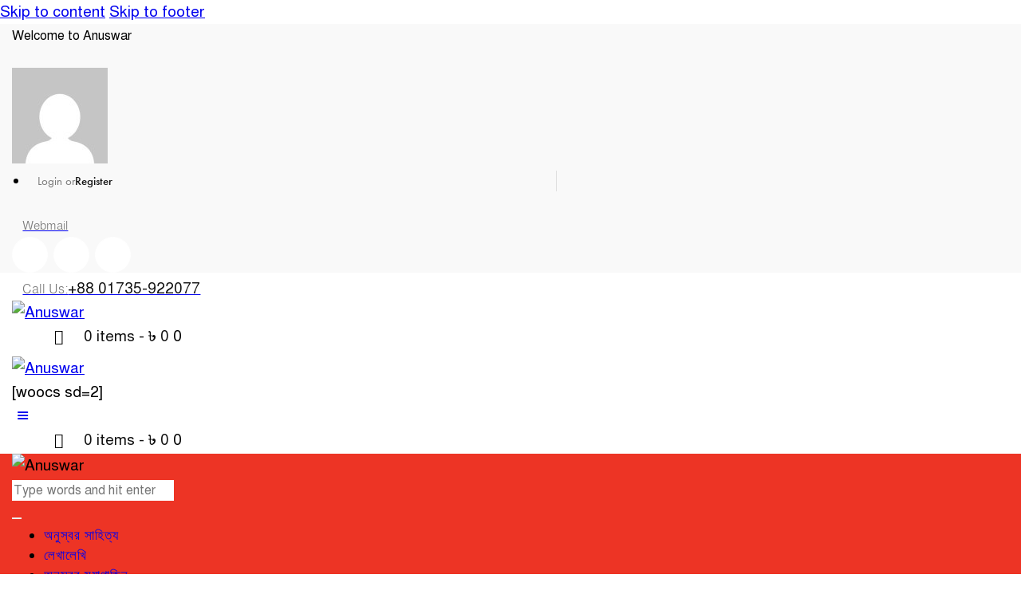

--- FILE ---
content_type: text/html; charset=UTF-8
request_url: https://anuswar.us/category/%E0%A6%88%E0%A6%A6-%E0%A6%B8%E0%A6%82%E0%A6%96%E0%A7%8D%E0%A6%AF%E0%A6%BE-22/%E0%A6%B0%E0%A6%AE%E0%A7%8D%E0%A6%AF-15/
body_size: 36288
content:
<!DOCTYPE html>
<html lang="en-US" class="no-js scheme_default">

<head>
	
<!-- Author Meta Tags by Molongui Authorship, visit: https://wordpress.org/plugins/molongui-authorship/ -->
<!-- /Molongui Authorship -->

			<meta charset="UTF-8">
					<meta name="viewport" content="width=device-width, initial-scale=1">
		<meta name="format-detection" content="telephone=no">
		<link rel="profile" href="//gmpg.org/xfn/11">
				<style type="text/css">
					.heateor_sss_button_instagram span.heateor_sss_svg,a.heateor_sss_instagram span.heateor_sss_svg{background:radial-gradient(circle at 30% 107%,#fdf497 0,#fdf497 5%,#fd5949 45%,#d6249f 60%,#285aeb 90%)}
											.heateor_sss_horizontal_sharing .heateor_sss_svg,.heateor_sss_standard_follow_icons_container .heateor_sss_svg{
							color: #fff;
						border-width: 0px;
			border-style: solid;
			border-color: transparent;
		}
					.heateor_sss_horizontal_sharing .heateorSssTCBackground{
				color:#666;
			}
					.heateor_sss_horizontal_sharing span.heateor_sss_svg:hover,.heateor_sss_standard_follow_icons_container span.heateor_sss_svg:hover{
						border-color: transparent;
		}
		.heateor_sss_vertical_sharing span.heateor_sss_svg,.heateor_sss_floating_follow_icons_container span.heateor_sss_svg{
							color: #fff;
						border-width: 0px;
			border-style: solid;
			border-color: transparent;
		}
				.heateor_sss_vertical_sharing .heateorSssTCBackground{
			color:#666;
		}
						.heateor_sss_vertical_sharing span.heateor_sss_svg:hover,.heateor_sss_floating_follow_icons_container span.heateor_sss_svg:hover{
						border-color: transparent;
		}
		@media screen and (max-width:783px) {.heateor_sss_vertical_sharing{display:none!important}}		</style>
		<meta name='robots' content='index, follow, max-image-preview:large, max-snippet:-1, max-video-preview:-1' />

	<!-- This site is optimized with the Yoast SEO plugin v20.3 - https://yoast.com/wordpress/plugins/seo/ -->
	<title>রম্য Archives - Anuswar</title>
	<link rel="canonical" href="https://test.anuswarpublications.com/category/ঈদ-সংখ্যা-22/রম্য-15/" />
	<meta property="og:locale" content="en_US" />
	<meta property="og:type" content="article" />
	<meta property="og:title" content="রম্য Archives - Anuswar" />
	<meta property="og:url" content="https://test.anuswarpublications.com/category/ঈদ-সংখ্যা-22/রম্য-15/" />
	<meta property="og:site_name" content="Anuswar" />
	<meta property="og:image" content="https://anuswar.us/wp-content/uploads/2021/03/Facebook-OG-100-1.jpg" />
	<meta property="og:image:width" content="1200" />
	<meta property="og:image:height" content="631" />
	<meta property="og:image:type" content="image/jpeg" />
	<meta name="twitter:card" content="summary_large_image" />
	<script type="application/ld+json" class="yoast-schema-graph">{"@context":"https://schema.org","@graph":[{"@type":"CollectionPage","@id":"https://test.anuswarpublications.com/category/%e0%a6%88%e0%a6%a6-%e0%a6%b8%e0%a6%82%e0%a6%96%e0%a7%8d%e0%a6%af%e0%a6%be-22/%e0%a6%b0%e0%a6%ae%e0%a7%8d%e0%a6%af-15/","url":"https://test.anuswarpublications.com/category/%e0%a6%88%e0%a6%a6-%e0%a6%b8%e0%a6%82%e0%a6%96%e0%a7%8d%e0%a6%af%e0%a6%be-22/%e0%a6%b0%e0%a6%ae%e0%a7%8d%e0%a6%af-15/","name":"রম্য Archives - Anuswar","isPartOf":{"@id":"https://anuswarpublications.com/#website"},"primaryImageOfPage":{"@id":"https://test.anuswarpublications.com/category/%e0%a6%88%e0%a6%a6-%e0%a6%b8%e0%a6%82%e0%a6%96%e0%a7%8d%e0%a6%af%e0%a6%be-22/%e0%a6%b0%e0%a6%ae%e0%a7%8d%e0%a6%af-15/#primaryimage"},"image":{"@id":"https://test.anuswarpublications.com/category/%e0%a6%88%e0%a6%a6-%e0%a6%b8%e0%a6%82%e0%a6%96%e0%a7%8d%e0%a6%af%e0%a6%be-22/%e0%a6%b0%e0%a6%ae%e0%a7%8d%e0%a6%af-15/#primaryimage"},"thumbnailUrl":"https://anuswar.us/wp-content/uploads/2022/05/Ahsan-Kabir-1.png","breadcrumb":{"@id":"https://test.anuswarpublications.com/category/%e0%a6%88%e0%a6%a6-%e0%a6%b8%e0%a6%82%e0%a6%96%e0%a7%8d%e0%a6%af%e0%a6%be-22/%e0%a6%b0%e0%a6%ae%e0%a7%8d%e0%a6%af-15/#breadcrumb"},"inLanguage":"en-US"},{"@type":"ImageObject","inLanguage":"en-US","@id":"https://test.anuswarpublications.com/category/%e0%a6%88%e0%a6%a6-%e0%a6%b8%e0%a6%82%e0%a6%96%e0%a7%8d%e0%a6%af%e0%a6%be-22/%e0%a6%b0%e0%a6%ae%e0%a7%8d%e0%a6%af-15/#primaryimage","url":"https://anuswar.us/wp-content/uploads/2022/05/Ahsan-Kabir-1.png","contentUrl":"https://anuswar.us/wp-content/uploads/2022/05/Ahsan-Kabir-1.png","width":722,"height":965},{"@type":"BreadcrumbList","@id":"https://test.anuswarpublications.com/category/%e0%a6%88%e0%a6%a6-%e0%a6%b8%e0%a6%82%e0%a6%96%e0%a7%8d%e0%a6%af%e0%a6%be-22/%e0%a6%b0%e0%a6%ae%e0%a7%8d%e0%a6%af-15/#breadcrumb","itemListElement":[{"@type":"ListItem","position":1,"name":"Home","item":"https://anuswar.us/"},{"@type":"ListItem","position":2,"name":"ঈদ সংখ্যা ২০২২","item":"https://test.anuswarpublications.com/category/%e0%a6%88%e0%a6%a6-%e0%a6%b8%e0%a6%82%e0%a6%96%e0%a7%8d%e0%a6%af%e0%a6%be-22/"},{"@type":"ListItem","position":3,"name":"রম্য"}]},{"@type":"WebSite","@id":"https://anuswarpublications.com/#website","url":"https://anuswarpublications.com/","name":"Anuswar","description":"সততা, সম্প্রীতি, নৈতিকতা, মূল্যবোধ - সকলকিছুর শুদ্ধতায়","publisher":{"@id":"https://anuswarpublications.com/#organization"},"potentialAction":[{"@type":"SearchAction","target":{"@type":"EntryPoint","urlTemplate":"https://anuswarpublications.com/?s={search_term_string}"},"query-input":"required name=search_term_string"}],"inLanguage":"en-US"},{"@type":"Organization","@id":"https://anuswarpublications.com/#organization","name":"Anuswar","url":"https://anuswarpublications.com/","logo":{"@type":"ImageObject","inLanguage":"en-US","@id":"https://anuswarpublications.com/#/schema/logo/image/","url":"https://anuswar.us/wp-content/uploads/2023/02/anuswar.png","contentUrl":"https://anuswar.us/wp-content/uploads/2023/02/anuswar.png","width":250,"height":137,"caption":"Anuswar"},"image":{"@id":"https://anuswarpublications.com/#/schema/logo/image/"},"sameAs":["https://www.facebook.com/AnuswarPublications"]}]}</script>
	<!-- / Yoast SEO plugin. -->


<link rel='dns-prefetch' href='//use.typekit.net' />
<link rel='dns-prefetch' href='//fonts.maateen.me' />
<link rel='dns-prefetch' href='//fonts.googleapis.com' />
<link rel="alternate" type="application/rss+xml" title="Anuswar &raquo; Feed" href="https://anuswar.us/feed/" />
<link rel="alternate" type="application/rss+xml" title="Anuswar &raquo; Comments Feed" href="https://anuswar.us/comments/feed/" />
<link rel="alternate" type="text/calendar" title="Anuswar &raquo; iCal Feed" href="https://anuswar.us/events/?ical=1" />
<link rel="alternate" type="application/rss+xml" title="Anuswar &raquo; রম্য Category Feed" href="https://anuswar.us/category/%e0%a6%88%e0%a6%a6-%e0%a6%b8%e0%a6%82%e0%a6%96%e0%a7%8d%e0%a6%af%e0%a6%be-22/%e0%a6%b0%e0%a6%ae%e0%a7%8d%e0%a6%af-15/feed/" />
			<meta property="og:type" content="website" />
			<meta property="og:site_name" content="Anuswar" />
			<meta property="og:description" content="সততা, সম্প্রীতি, নৈতিকতা, মূল্যবোধ &#8211; সকলকিছুর শুদ্ধতায়" />
							<meta property="og:image" content="//anuswar.us/wp-content/uploads/2023/01/anuswar-b.png" />
				<script type="text/javascript">
window._wpemojiSettings = {"baseUrl":"https:\/\/s.w.org\/images\/core\/emoji\/14.0.0\/72x72\/","ext":".png","svgUrl":"https:\/\/s.w.org\/images\/core\/emoji\/14.0.0\/svg\/","svgExt":".svg","source":{"concatemoji":"https:\/\/anuswar.us\/wp-includes\/js\/wp-emoji-release.min.js?ver=6.1.9"}};
/*! This file is auto-generated */
!function(e,a,t){var n,r,o,i=a.createElement("canvas"),p=i.getContext&&i.getContext("2d");function s(e,t){var a=String.fromCharCode,e=(p.clearRect(0,0,i.width,i.height),p.fillText(a.apply(this,e),0,0),i.toDataURL());return p.clearRect(0,0,i.width,i.height),p.fillText(a.apply(this,t),0,0),e===i.toDataURL()}function c(e){var t=a.createElement("script");t.src=e,t.defer=t.type="text/javascript",a.getElementsByTagName("head")[0].appendChild(t)}for(o=Array("flag","emoji"),t.supports={everything:!0,everythingExceptFlag:!0},r=0;r<o.length;r++)t.supports[o[r]]=function(e){if(p&&p.fillText)switch(p.textBaseline="top",p.font="600 32px Arial",e){case"flag":return s([127987,65039,8205,9895,65039],[127987,65039,8203,9895,65039])?!1:!s([55356,56826,55356,56819],[55356,56826,8203,55356,56819])&&!s([55356,57332,56128,56423,56128,56418,56128,56421,56128,56430,56128,56423,56128,56447],[55356,57332,8203,56128,56423,8203,56128,56418,8203,56128,56421,8203,56128,56430,8203,56128,56423,8203,56128,56447]);case"emoji":return!s([129777,127995,8205,129778,127999],[129777,127995,8203,129778,127999])}return!1}(o[r]),t.supports.everything=t.supports.everything&&t.supports[o[r]],"flag"!==o[r]&&(t.supports.everythingExceptFlag=t.supports.everythingExceptFlag&&t.supports[o[r]]);t.supports.everythingExceptFlag=t.supports.everythingExceptFlag&&!t.supports.flag,t.DOMReady=!1,t.readyCallback=function(){t.DOMReady=!0},t.supports.everything||(n=function(){t.readyCallback()},a.addEventListener?(a.addEventListener("DOMContentLoaded",n,!1),e.addEventListener("load",n,!1)):(e.attachEvent("onload",n),a.attachEvent("onreadystatechange",function(){"complete"===a.readyState&&t.readyCallback()})),(e=t.source||{}).concatemoji?c(e.concatemoji):e.wpemoji&&e.twemoji&&(c(e.twemoji),c(e.wpemoji)))}(window,document,window._wpemojiSettings);
</script>
<style type="text/css">
img.wp-smiley,
img.emoji {
	display: inline !important;
	border: none !important;
	box-shadow: none !important;
	height: 1em !important;
	width: 1em !important;
	margin: 0 0.07em !important;
	vertical-align: -0.1em !important;
	background: none !important;
	padding: 0 !important;
}
</style>
	<link property="stylesheet" rel='stylesheet' id='litespeed-cache-dummy-css' href='https://anuswar.us/wp-content/plugins/litespeed-cache/assets/css/litespeed-dummy.css?ver=6.1.9' type='text/css' media='all' />
<link property="stylesheet" rel='stylesheet' id='trx_addons-icons-css' href='https://anuswar.us/wp-content/plugins/trx_addons/css/font-icons/css/trx_addons_icons.css' type='text/css' media='all' />
<link property="stylesheet" rel='stylesheet' id='booklovers-font-futura-pt-css' href='https://use.typekit.net/cww5fjd.css' type='text/css' media='all' />
<link property="stylesheet" rel='stylesheet' id='booklovers-font-SolaimanLipi-css' href='https://fonts.maateen.me/solaiman-lipi/font.css' type='text/css' media='all' />
<link property="stylesheet" rel='stylesheet' id='booklovers-font-google_fonts-css' href='https://fonts.googleapis.com/css2?family=Playfair+Display:ital,wght@0,400;0,500;0,600;0,700;0,800;0,900;1,400;1,500;1,600;1,700;1,800;1,900&#038;subset=latin,latin-ext&#038;display=swap' type='text/css' media='all' />
<link property="stylesheet" rel='stylesheet' id='booklovers-fontello-css' href='https://anuswar.us/wp-content/themes/booklovers/skins/default/css/font-icons/css/fontello.css' type='text/css' media='all' />
<link property="stylesheet" rel='stylesheet' id='wp-block-library-css' href='https://anuswar.us/wp-includes/css/dist/block-library/style.min.css?ver=6.1.9' type='text/css' media='all' />
<link property="stylesheet" rel='stylesheet' id='wc-blocks-vendors-style-css' href='https://anuswar.us/wp-content/plugins/woocommerce/packages/woocommerce-blocks/build/wc-blocks-vendors-style.css?ver=9.1.5' type='text/css' media='all' />
<link property="stylesheet" rel='stylesheet' id='wc-blocks-style-css' href='https://anuswar.us/wp-content/plugins/woocommerce/packages/woocommerce-blocks/build/wc-blocks-style.css?ver=9.1.5' type='text/css' media='all' />
<link property="stylesheet" rel='stylesheet' id='classic-theme-styles-css' href='https://anuswar.us/wp-includes/css/classic-themes.min.css?ver=1' type='text/css' media='all' />
<style id='global-styles-inline-css' type='text/css'>
body{--wp--preset--color--black: #000000;--wp--preset--color--cyan-bluish-gray: #abb8c3;--wp--preset--color--white: #ffffff;--wp--preset--color--pale-pink: #f78da7;--wp--preset--color--vivid-red: #cf2e2e;--wp--preset--color--luminous-vivid-orange: #ff6900;--wp--preset--color--luminous-vivid-amber: #fcb900;--wp--preset--color--light-green-cyan: #7bdcb5;--wp--preset--color--vivid-green-cyan: #00d084;--wp--preset--color--pale-cyan-blue: #8ed1fc;--wp--preset--color--vivid-cyan-blue: #0693e3;--wp--preset--color--vivid-purple: #9b51e0;--wp--preset--color--bg-color: #f5f5f4;--wp--preset--color--bd-color: #dedede;--wp--preset--color--text-dark: #121212;--wp--preset--color--text-light: #8c8d93;--wp--preset--color--text-link: #de3241;--wp--preset--color--text-hover: #d02735;--wp--preset--color--text-link-2: #f5bf56;--wp--preset--color--text-hover-2: #eab348;--wp--preset--color--text-link-3: #53877a;--wp--preset--color--text-hover-3: #417467;--wp--preset--gradient--vivid-cyan-blue-to-vivid-purple: linear-gradient(135deg,rgba(6,147,227,1) 0%,rgb(155,81,224) 100%);--wp--preset--gradient--light-green-cyan-to-vivid-green-cyan: linear-gradient(135deg,rgb(122,220,180) 0%,rgb(0,208,130) 100%);--wp--preset--gradient--luminous-vivid-amber-to-luminous-vivid-orange: linear-gradient(135deg,rgba(252,185,0,1) 0%,rgba(255,105,0,1) 100%);--wp--preset--gradient--luminous-vivid-orange-to-vivid-red: linear-gradient(135deg,rgba(255,105,0,1) 0%,rgb(207,46,46) 100%);--wp--preset--gradient--very-light-gray-to-cyan-bluish-gray: linear-gradient(135deg,rgb(238,238,238) 0%,rgb(169,184,195) 100%);--wp--preset--gradient--cool-to-warm-spectrum: linear-gradient(135deg,rgb(74,234,220) 0%,rgb(151,120,209) 20%,rgb(207,42,186) 40%,rgb(238,44,130) 60%,rgb(251,105,98) 80%,rgb(254,248,76) 100%);--wp--preset--gradient--blush-light-purple: linear-gradient(135deg,rgb(255,206,236) 0%,rgb(152,150,240) 100%);--wp--preset--gradient--blush-bordeaux: linear-gradient(135deg,rgb(254,205,165) 0%,rgb(254,45,45) 50%,rgb(107,0,62) 100%);--wp--preset--gradient--luminous-dusk: linear-gradient(135deg,rgb(255,203,112) 0%,rgb(199,81,192) 50%,rgb(65,88,208) 100%);--wp--preset--gradient--pale-ocean: linear-gradient(135deg,rgb(255,245,203) 0%,rgb(182,227,212) 50%,rgb(51,167,181) 100%);--wp--preset--gradient--electric-grass: linear-gradient(135deg,rgb(202,248,128) 0%,rgb(113,206,126) 100%);--wp--preset--gradient--midnight: linear-gradient(135deg,rgb(2,3,129) 0%,rgb(40,116,252) 100%);--wp--preset--duotone--dark-grayscale: url('#wp-duotone-dark-grayscale');--wp--preset--duotone--grayscale: url('#wp-duotone-grayscale');--wp--preset--duotone--purple-yellow: url('#wp-duotone-purple-yellow');--wp--preset--duotone--blue-red: url('#wp-duotone-blue-red');--wp--preset--duotone--midnight: url('#wp-duotone-midnight');--wp--preset--duotone--magenta-yellow: url('#wp-duotone-magenta-yellow');--wp--preset--duotone--purple-green: url('#wp-duotone-purple-green');--wp--preset--duotone--blue-orange: url('#wp-duotone-blue-orange');--wp--preset--font-size--small: 13px;--wp--preset--font-size--medium: 20px;--wp--preset--font-size--large: 36px;--wp--preset--font-size--x-large: 42px;--wp--preset--spacing--20: 0.44rem;--wp--preset--spacing--30: 0.67rem;--wp--preset--spacing--40: 1rem;--wp--preset--spacing--50: 1.5rem;--wp--preset--spacing--60: 2.25rem;--wp--preset--spacing--70: 3.38rem;--wp--preset--spacing--80: 5.06rem;}:where(.is-layout-flex){gap: 0.5em;}body .is-layout-flow > .alignleft{float: left;margin-inline-start: 0;margin-inline-end: 2em;}body .is-layout-flow > .alignright{float: right;margin-inline-start: 2em;margin-inline-end: 0;}body .is-layout-flow > .aligncenter{margin-left: auto !important;margin-right: auto !important;}body .is-layout-constrained > .alignleft{float: left;margin-inline-start: 0;margin-inline-end: 2em;}body .is-layout-constrained > .alignright{float: right;margin-inline-start: 2em;margin-inline-end: 0;}body .is-layout-constrained > .aligncenter{margin-left: auto !important;margin-right: auto !important;}body .is-layout-constrained > :where(:not(.alignleft):not(.alignright):not(.alignfull)){max-width: var(--wp--style--global--content-size);margin-left: auto !important;margin-right: auto !important;}body .is-layout-constrained > .alignwide{max-width: var(--wp--style--global--wide-size);}body .is-layout-flex{display: flex;}body .is-layout-flex{flex-wrap: wrap;align-items: center;}body .is-layout-flex > *{margin: 0;}:where(.wp-block-columns.is-layout-flex){gap: 2em;}.has-black-color{color: var(--wp--preset--color--black) !important;}.has-cyan-bluish-gray-color{color: var(--wp--preset--color--cyan-bluish-gray) !important;}.has-white-color{color: var(--wp--preset--color--white) !important;}.has-pale-pink-color{color: var(--wp--preset--color--pale-pink) !important;}.has-vivid-red-color{color: var(--wp--preset--color--vivid-red) !important;}.has-luminous-vivid-orange-color{color: var(--wp--preset--color--luminous-vivid-orange) !important;}.has-luminous-vivid-amber-color{color: var(--wp--preset--color--luminous-vivid-amber) !important;}.has-light-green-cyan-color{color: var(--wp--preset--color--light-green-cyan) !important;}.has-vivid-green-cyan-color{color: var(--wp--preset--color--vivid-green-cyan) !important;}.has-pale-cyan-blue-color{color: var(--wp--preset--color--pale-cyan-blue) !important;}.has-vivid-cyan-blue-color{color: var(--wp--preset--color--vivid-cyan-blue) !important;}.has-vivid-purple-color{color: var(--wp--preset--color--vivid-purple) !important;}.has-black-background-color{background-color: var(--wp--preset--color--black) !important;}.has-cyan-bluish-gray-background-color{background-color: var(--wp--preset--color--cyan-bluish-gray) !important;}.has-white-background-color{background-color: var(--wp--preset--color--white) !important;}.has-pale-pink-background-color{background-color: var(--wp--preset--color--pale-pink) !important;}.has-vivid-red-background-color{background-color: var(--wp--preset--color--vivid-red) !important;}.has-luminous-vivid-orange-background-color{background-color: var(--wp--preset--color--luminous-vivid-orange) !important;}.has-luminous-vivid-amber-background-color{background-color: var(--wp--preset--color--luminous-vivid-amber) !important;}.has-light-green-cyan-background-color{background-color: var(--wp--preset--color--light-green-cyan) !important;}.has-vivid-green-cyan-background-color{background-color: var(--wp--preset--color--vivid-green-cyan) !important;}.has-pale-cyan-blue-background-color{background-color: var(--wp--preset--color--pale-cyan-blue) !important;}.has-vivid-cyan-blue-background-color{background-color: var(--wp--preset--color--vivid-cyan-blue) !important;}.has-vivid-purple-background-color{background-color: var(--wp--preset--color--vivid-purple) !important;}.has-black-border-color{border-color: var(--wp--preset--color--black) !important;}.has-cyan-bluish-gray-border-color{border-color: var(--wp--preset--color--cyan-bluish-gray) !important;}.has-white-border-color{border-color: var(--wp--preset--color--white) !important;}.has-pale-pink-border-color{border-color: var(--wp--preset--color--pale-pink) !important;}.has-vivid-red-border-color{border-color: var(--wp--preset--color--vivid-red) !important;}.has-luminous-vivid-orange-border-color{border-color: var(--wp--preset--color--luminous-vivid-orange) !important;}.has-luminous-vivid-amber-border-color{border-color: var(--wp--preset--color--luminous-vivid-amber) !important;}.has-light-green-cyan-border-color{border-color: var(--wp--preset--color--light-green-cyan) !important;}.has-vivid-green-cyan-border-color{border-color: var(--wp--preset--color--vivid-green-cyan) !important;}.has-pale-cyan-blue-border-color{border-color: var(--wp--preset--color--pale-cyan-blue) !important;}.has-vivid-cyan-blue-border-color{border-color: var(--wp--preset--color--vivid-cyan-blue) !important;}.has-vivid-purple-border-color{border-color: var(--wp--preset--color--vivid-purple) !important;}.has-vivid-cyan-blue-to-vivid-purple-gradient-background{background: var(--wp--preset--gradient--vivid-cyan-blue-to-vivid-purple) !important;}.has-light-green-cyan-to-vivid-green-cyan-gradient-background{background: var(--wp--preset--gradient--light-green-cyan-to-vivid-green-cyan) !important;}.has-luminous-vivid-amber-to-luminous-vivid-orange-gradient-background{background: var(--wp--preset--gradient--luminous-vivid-amber-to-luminous-vivid-orange) !important;}.has-luminous-vivid-orange-to-vivid-red-gradient-background{background: var(--wp--preset--gradient--luminous-vivid-orange-to-vivid-red) !important;}.has-very-light-gray-to-cyan-bluish-gray-gradient-background{background: var(--wp--preset--gradient--very-light-gray-to-cyan-bluish-gray) !important;}.has-cool-to-warm-spectrum-gradient-background{background: var(--wp--preset--gradient--cool-to-warm-spectrum) !important;}.has-blush-light-purple-gradient-background{background: var(--wp--preset--gradient--blush-light-purple) !important;}.has-blush-bordeaux-gradient-background{background: var(--wp--preset--gradient--blush-bordeaux) !important;}.has-luminous-dusk-gradient-background{background: var(--wp--preset--gradient--luminous-dusk) !important;}.has-pale-ocean-gradient-background{background: var(--wp--preset--gradient--pale-ocean) !important;}.has-electric-grass-gradient-background{background: var(--wp--preset--gradient--electric-grass) !important;}.has-midnight-gradient-background{background: var(--wp--preset--gradient--midnight) !important;}.has-small-font-size{font-size: var(--wp--preset--font-size--small) !important;}.has-medium-font-size{font-size: var(--wp--preset--font-size--medium) !important;}.has-large-font-size{font-size: var(--wp--preset--font-size--large) !important;}.has-x-large-font-size{font-size: var(--wp--preset--font-size--x-large) !important;}
.wp-block-navigation a:where(:not(.wp-element-button)){color: inherit;}
:where(.wp-block-columns.is-layout-flex){gap: 2em;}
.wp-block-pullquote{font-size: 1.5em;line-height: 1.6;}
</style>
<link property="stylesheet" rel='stylesheet' id='advanced-popups-css' href='https://anuswar.us/wp-content/plugins/advanced-popups/public/css/advanced-popups-public.css?ver=1.1.3' type='text/css' media='all' />

<link property="stylesheet" rel='stylesheet' id='magnific-popup-css' href='https://anuswar.us/wp-content/plugins/trx_addons/js/magnific/magnific-popup.min.css' type='text/css' media='all' />
<link property="stylesheet" rel='stylesheet' id='woocommerce-layout-css' href='https://anuswar.us/wp-content/plugins/woocommerce/assets/css/woocommerce-layout.css?ver=7.3.0' type='text/css' media='all' />
<link property="stylesheet" rel='stylesheet' id='woocommerce-smallscreen-css' href='https://anuswar.us/wp-content/plugins/woocommerce/assets/css/woocommerce-smallscreen.css?ver=7.3.0' type='text/css' media='only screen and (max-width: 768px)' />
<link property="stylesheet" rel='stylesheet' id='woocommerce-general-css' href='https://anuswar.us/wp-content/plugins/woocommerce/assets/css/woocommerce.css?ver=7.3.0' type='text/css' media='all' />
<style id='woocommerce-inline-inline-css' type='text/css'>
.woocommerce form .form-row .required { visibility: visible; }
</style>
<link property="stylesheet" rel='stylesheet' id='bdpg-frontend-css' href='https://anuswar.us/wp-content/plugins/bangladeshi-payment-gateways/assets/public/css/bdpg-public.css?ver=2.0.5' type='text/css' media='all' />
<link property="stylesheet" rel='stylesheet' id='booklovers-parent-style-css' href='https://anuswar.us/wp-content/themes/booklovers/style.css?ver=6.1.9' type='text/css' media='all' />
<link property="stylesheet" rel='stylesheet' id='dflip-icons-style-css' href='https://anuswar.us/wp-content/plugins/dflip/assets/css/themify-icons.min.css?ver=1.7.29' type='text/css' media='all' />
<link property="stylesheet" rel='stylesheet' id='dflip-style-css' href='https://anuswar.us/wp-content/plugins/dflip/assets/css/dflip.min.css?ver=1.7.29' type='text/css' media='all' />
<link property="stylesheet" rel='stylesheet' id='heateor_sss_frontend_css-css' href='https://anuswar.us/wp-content/plugins/sassy-social-share/public/css/sassy-social-share-public.css?ver=3.3.46' type='text/css' media='all' />
<link property="stylesheet" rel='stylesheet' id='trx_addons-css' href='https://anuswar.us/wp-content/plugins/trx_addons/css/__styles.css' type='text/css' media='all' />
<link property="stylesheet" rel='stylesheet' id='trx_addons-widget_contacts-css' href='https://anuswar.us/wp-content/plugins/trx_addons/components/widgets/contacts/contacts.css' type='text/css' media='all' />
<link property="stylesheet" rel='stylesheet' id='trx_addons-woocommerce-css' href='https://anuswar.us/wp-content/plugins/trx_addons/components/api/woocommerce/woocommerce.css' type='text/css' media='all' />
<link property="stylesheet" rel='stylesheet' id='trx_addons-woocommerce-responsive-css' href='https://anuswar.us/wp-content/plugins/trx_addons/components/api/woocommerce/woocommerce.responsive.css' type='text/css' media='(max-width:767px)' />
<link property="stylesheet" rel='stylesheet' id='trx_addons-sc_content-css' href='https://anuswar.us/wp-content/plugins/trx_addons/components/shortcodes/content/content.css' type='text/css' media='all' />
<link property="stylesheet" rel='stylesheet' id='trx_addons-sc_content-responsive-css' href='https://anuswar.us/wp-content/plugins/trx_addons/components/shortcodes/content/content.responsive.css' type='text/css' media='(max-width:1439px)' />
<link property="stylesheet" rel='stylesheet' id='trx_addons-sc_icons-css' href='https://anuswar.us/wp-content/plugins/trx_addons/components/shortcodes/icons/icons.css' type='text/css' media='all' />
<link property="stylesheet" rel='stylesheet' id='trx_addons-sc_icons-responsive-css' href='https://anuswar.us/wp-content/plugins/trx_addons/components/shortcodes/icons/icons.responsive.css' type='text/css' media='(max-width:1279px)' />
<link property="stylesheet" rel='stylesheet' id='trx_addons-animations-css' href='https://anuswar.us/wp-content/plugins/trx_addons/css/trx_addons.animations.css' type='text/css' media='all' />
<link property="stylesheet" rel='stylesheet' id='elementor-icons-css' href='https://anuswar.us/wp-content/plugins/elementor/assets/lib/eicons/css/elementor-icons.min.css?ver=5.17.0' type='text/css' media='all' />
<link property="stylesheet" rel='stylesheet' id='elementor-frontend-legacy-css' href='https://anuswar.us/wp-content/plugins/elementor/assets/css/frontend-legacy.min.css?ver=3.10.2' type='text/css' media='all' />
<link property="stylesheet" rel='stylesheet' id='elementor-frontend-css' href='https://anuswar.us/wp-content/plugins/elementor/assets/css/frontend.min.css?ver=3.10.2' type='text/css' media='all' />
<style id='elementor-frontend-inline-css' type='text/css'>
.elementor-kit-18611{--e-global-color-primary:#ED3425;--e-global-color-accent:#161616;--e-global-color-secondary:#54595F;--e-global-color-text:#7A7A7A;--e-global-color-c0cab1c:#F5F5F4;--e-global-typography-primary-font-family:"Roboto";--e-global-typography-primary-font-weight:600;--e-global-typography-secondary-font-family:"Roboto Slab";--e-global-typography-secondary-font-weight:400;--e-global-typography-text-font-family:"Roboto";--e-global-typography-text-font-weight:400;--e-global-typography-accent-font-family:"Roboto";--e-global-typography-accent-font-weight:500;}.elementor-section.elementor-section-boxed > .elementor-container{max-width:1430px;}.e-con{--container-max-width:1430px;}.elementor-widget:not(:last-child){margin-bottom:20px;}.elementor-element{--widgets-spacing:20px;}{}h1.entry-title{display:var(--page-title-display);}.elementor-kit-18611 e-page-transition{background-color:#FFBC7D;}@media(max-width:1024px){.elementor-section.elementor-section-boxed > .elementor-container{max-width:1024px;}.e-con{--container-max-width:1024px;}}@media(max-width:767px){.elementor-section.elementor-section-boxed > .elementor-container{max-width:767px;}.e-con{--container-max-width:767px;}}
</style>
<link property="stylesheet" rel='stylesheet' id='elementor-pro-css' href='https://anuswar.us/wp-content/plugins/elementor-pro/assets/css/frontend.min.css?ver=3.10.2' type='text/css' media='all' />
<link property="stylesheet" rel='stylesheet' id='google-fonts-1-css' href='https://fonts.googleapis.com/css?family=Roboto%3A100%2C100italic%2C200%2C200italic%2C300%2C300italic%2C400%2C400italic%2C500%2C500italic%2C600%2C600italic%2C700%2C700italic%2C800%2C800italic%2C900%2C900italic%7CRoboto+Slab%3A100%2C100italic%2C200%2C200italic%2C300%2C300italic%2C400%2C400italic%2C500%2C500italic%2C600%2C600italic%2C700%2C700italic%2C800%2C800italic%2C900%2C900italic&#038;display=swap&#038;ver=6.1.9' type='text/css' media='all' />
<link property="stylesheet" rel='stylesheet' id='wpgdprc-front-css-css' href='https://anuswar.us/wp-content/plugins/wp-gdpr-compliance/Assets/css/front.css?ver=1676471600' type='text/css' media='all' />
<style id='wpgdprc-front-css-inline-css' type='text/css'>
:root{--wp-gdpr--bar--background-color: #ed3425;--wp-gdpr--bar--color: #ffffff;--wp-gdpr--button--background-color: #000000;--wp-gdpr--button--background-color--darken: #000000;--wp-gdpr--button--color: #ffffff;}
</style>

<style id="elementor-post-17552">.elementor-17552 .elementor-element.elementor-element-2e6ea97 > .elementor-container > .elementor-row > .elementor-column > .elementor-column-wrap > .elementor-widget-wrap{align-content:center;align-items:center;}.elementor-17552 .elementor-element.elementor-element-2e6ea97:not(.elementor-motion-effects-element-type-background), .elementor-17552 .elementor-element.elementor-element-2e6ea97 > .elementor-motion-effects-container > .elementor-motion-effects-layer{background-color:#F9F9F9;}.elementor-17552 .elementor-element.elementor-element-2e6ea97{transition:background 0.3s, border 0.3s, border-radius 0.3s, box-shadow 0.3s;padding:0px 0px 0px 0px;}.elementor-17552 .elementor-element.elementor-element-2e6ea97 > .elementor-background-overlay{transition:background 0.3s, border-radius 0.3s, opacity 0.3s;}.elementor-17552 .elementor-element.elementor-element-b0f2402{font-size:16px;}.elementor-17552 .elementor-element.elementor-element-b35efae > .elementor-widget-container{margin:0px 0px 0px -20px;padding:0px 30px 0px 0px;border-style:solid;border-width:0px 1px 0px 0px;border-color:#DEDEDE;}.elementor-17552 .elementor-element.elementor-element-c7b4120 .sc_item_title_text{-webkit-text-stroke-width:0px;}.elementor-17552 .elementor-element.elementor-element-c7b4120 .sc_item_title_text2{-webkit-text-stroke-width:0px;}.elementor-17552 .elementor-element.elementor-element-c7b4120 > .elementor-widget-container{margin:0px -12px 0px 0px;padding:0px 0px 0px 0px;}.elementor-17552 .elementor-element.elementor-element-63a4c4b > .elementor-container > .elementor-row > .elementor-column > .elementor-column-wrap > .elementor-widget-wrap{align-content:center;align-items:center;}.elementor-17552 .elementor-element.elementor-element-63a4c4b:not(.elementor-motion-effects-element-type-background), .elementor-17552 .elementor-element.elementor-element-63a4c4b > .elementor-motion-effects-container > .elementor-motion-effects-layer{background-color:#FFFFFF;}.elementor-17552 .elementor-element.elementor-element-63a4c4b{transition:background 0.3s, border 0.3s, border-radius 0.3s, box-shadow 0.3s;padding:5px 0px 5px 0px;}.elementor-17552 .elementor-element.elementor-element-63a4c4b > .elementor-background-overlay{transition:background 0.3s, border-radius 0.3s, opacity 0.3s;}.elementor-17552 .elementor-element.elementor-element-a24de9a > .elementor-widget-container{margin:0px 0px 0px 0px;padding:0px 0px 0px 0px;}.elementor-17552 .elementor-element.elementor-element-23c64d3 .logo_image{max-height:80px;}.elementor-17552 .elementor-element.elementor-element-7a2a00c > .elementor-widget-container{margin:0px 6px 0px 0px;padding:0px 0px 0px 45px;border-style:solid;border-width:0px 0px 0px 0px;border-color:#DEDEDE;}.elementor-17552 .elementor-element.elementor-element-845e1b6 > .elementor-container > .elementor-row > .elementor-column > .elementor-column-wrap > .elementor-widget-wrap{align-content:center;align-items:center;}.elementor-17552 .elementor-element.elementor-element-845e1b6:not(.elementor-motion-effects-element-type-background), .elementor-17552 .elementor-element.elementor-element-845e1b6 > .elementor-motion-effects-container > .elementor-motion-effects-layer{background-color:#FFFFFF;}.elementor-17552 .elementor-element.elementor-element-845e1b6{transition:background 0.3s, border 0.3s, border-radius 0.3s, box-shadow 0.3s;padding:5px 0px 5px 0px;}.elementor-17552 .elementor-element.elementor-element-845e1b6 > .elementor-background-overlay{transition:background 0.3s, border-radius 0.3s, opacity 0.3s;}.elementor-17552 .elementor-element.elementor-element-af0f154 .logo_image{max-height:80px;}.elementor-17552 .elementor-element.elementor-element-3126271 > .elementor-widget-container{margin:0px 2px 0px 0px;}.elementor-17552 .elementor-element.elementor-element-9e1cf0f > .elementor-widget-container{margin:0px 6px 0px 0px;padding:0px 0px 0px 45px;border-style:solid;border-width:0px 0px 0px 0px;border-color:#DEDEDE;}.elementor-17552 .elementor-element.elementor-element-8d9cac8 > .elementor-container > .elementor-row > .elementor-column > .elementor-column-wrap > .elementor-widget-wrap{align-content:center;align-items:center;}.elementor-17552 .elementor-element.elementor-element-8d9cac8:not(.elementor-motion-effects-element-type-background), .elementor-17552 .elementor-element.elementor-element-8d9cac8 > .elementor-motion-effects-container > .elementor-motion-effects-layer{background-color:#ED3425;}.elementor-17552 .elementor-element.elementor-element-8d9cac8{transition:background 0.3s, border 0.3s, border-radius 0.3s, box-shadow 0.3s;padding:0px 0px 0px 0px;}.elementor-17552 .elementor-element.elementor-element-8d9cac8 > .elementor-background-overlay{transition:background 0.3s, border-radius 0.3s, opacity 0.3s;}.elementor-17552 .elementor-element.elementor-element-3d69634 > .elementor-widget-container{margin:-3px -3px 0px 0px;}.elementor-17552 .elementor-element.elementor-element-e3e7507 > .elementor-widget-container{margin:0px 2px 0px 0px;}@media(min-width:768px){.elementor-17552 .elementor-element.elementor-element-89a31d2{width:44.239%;}.elementor-17552 .elementor-element.elementor-element-72b0e69{width:55.723%;}.elementor-17552 .elementor-element.elementor-element-466fba3{width:10%;}.elementor-17552 .elementor-element.elementor-element-0906ef3{width:73.664%;}.elementor-17552 .elementor-element.elementor-element-5dd9665{width:16%;}}@media(max-width:1024px) and (min-width:768px){.elementor-17552 .elementor-element.elementor-element-89a31d2{width:45%;}.elementor-17552 .elementor-element.elementor-element-72b0e69{width:55%;}.elementor-17552 .elementor-element.elementor-element-d89bcb6{width:33%;}.elementor-17552 .elementor-element.elementor-element-31bf5e7{width:33%;}.elementor-17552 .elementor-element.elementor-element-fcfb8c0{width:33%;}.elementor-17552 .elementor-element.elementor-element-e568ba7{width:33%;}.elementor-17552 .elementor-element.elementor-element-b83bb9e{width:33%;}}@media(max-width:1024px){.elementor-17552 .elementor-element.elementor-element-b35efae > .elementor-widget-container{padding:0px 20px 0px 0px;}.elementor-17552 .elementor-element.elementor-element-c7b4120 > .elementor-widget-container{margin:0px 0px 0px 0px;padding:0px 0px 0px 0px;}.elementor-17552 .elementor-element.elementor-element-a24de9a > .elementor-widget-container{padding:0px 0px 0px 0px;}.elementor-17552 .elementor-element.elementor-element-7a2a00c > .elementor-widget-container{padding:0px 0px 0px 0px;border-width:0px 0px 0px 0px;}.elementor-17552 .elementor-element.elementor-element-9e1cf0f > .elementor-widget-container{padding:0px 0px 0px 0px;border-width:0px 0px 0px 0px;}.elementor-17552 .elementor-element.elementor-element-3d69634 > .elementor-widget-container{margin:-3px 9px 0px 0px;}}@media(max-width:767px){.elementor-17552 .elementor-element.elementor-element-63a4c4b{padding:15px 0px 15px 0px;}.elementor-17552 .elementor-element.elementor-element-d89bcb6{width:55%;}.elementor-17552 .elementor-element.elementor-element-31bf5e7{width:55%;}.elementor-17552 .elementor-element.elementor-element-23c64d3 .logo_image{max-height:50px;}.elementor-17552 .elementor-element.elementor-element-fcfb8c0{width:45%;}.elementor-17552 .elementor-element.elementor-element-7a2a00c > .elementor-widget-container{margin:-4px 0px 0px 0px;}.elementor-17552 .elementor-element.elementor-element-845e1b6{padding:15px 0px 15px 0px;}.elementor-17552 .elementor-element.elementor-element-e568ba7{width:55%;}.elementor-17552 .elementor-element.elementor-element-af0f154 .logo_image{max-height:50px;}.elementor-17552 .elementor-element.elementor-element-b83bb9e{width:45%;}.elementor-17552 .elementor-element.elementor-element-9e1cf0f > .elementor-widget-container{margin:-4px 0px 0px 0px;}.elementor-17552 .elementor-element.elementor-element-3d69634 > .elementor-widget-container{margin:-4px 0px 0px 0px;}}/* Start custom CSS for section, class: .elementor-element-845e1b6 */@media (max-width: 767px){
.elementor-17552 .elementor-element.elementor-element-e568ba7 {
    width: 33.333%!important;
}
}
@media (max-width: 767px){
.elementor-17552 .elementor-element.elementor-element-b83bb9e {
    width: 66.666%!important;
}
}
@media (max-width: 1024px) and (min-width: 768px){
.elementor-17552 .elementor-element.elementor-element-b83bb9e {
    width: 66.666%!important;
}
}/* End custom CSS */
/* Start custom CSS for shortcode, class: .elementor-element-ad0bf3b */.selectron23-container .selectron23-option img{
    margin-left: 5px;
}
.selectron23{
    height: 44px!important;
}/* End custom CSS */</style>
<style id="elementor-post-17431">.elementor-17431 .elementor-element.elementor-element-3a2acd3c:not(.elementor-motion-effects-element-type-background), .elementor-17431 .elementor-element.elementor-element-3a2acd3c > .elementor-motion-effects-container > .elementor-motion-effects-layer{background-color:var( --e-global-color-primary );}.elementor-17431 .elementor-element.elementor-element-3a2acd3c{transition:background 0.3s, border 0.3s, border-radius 0.3s, box-shadow 0.3s;padding:50px 0px 50px 0px;}.elementor-17431 .elementor-element.elementor-element-3a2acd3c > .elementor-background-overlay{transition:background 0.3s, border-radius 0.3s, opacity 0.3s;}.elementor-17431 .elementor-element.elementor-element-51372aa2{--iteration-count:infinite;--dynamic-text-color:#000000;--typing-selected-bg-color:#FFFFFF;}.elementor-17431 .elementor-element.elementor-element-51372aa2 .elementor-headline{text-align:center;font-size:35px;}.elementor-17431 .elementor-element.elementor-element-51372aa2 .elementor-headline-plain-text{color:#FFFFFF;}.elementor-bc-flex-widget .elementor-17431 .elementor-element.elementor-element-3e4f8294.elementor-column .elementor-column-wrap{align-items:center;}.elementor-17431 .elementor-element.elementor-element-3e4f8294.elementor-column.elementor-element[data-element_type="column"] > .elementor-column-wrap.elementor-element-populated > .elementor-widget-wrap{align-content:center;align-items:center;}.elementor-17431 .elementor-element.elementor-element-f4075a0:not(.elementor-motion-effects-element-type-background), .elementor-17431 .elementor-element.elementor-element-f4075a0 > .elementor-motion-effects-container > .elementor-motion-effects-layer{background-color:#F5F5F4;}.elementor-17431 .elementor-element.elementor-element-f4075a0{transition:background 0.3s, border 0.3s, border-radius 0.3s, box-shadow 0.3s;}.elementor-17431 .elementor-element.elementor-element-f4075a0 > .elementor-background-overlay{transition:background 0.3s, border-radius 0.3s, opacity 0.3s;}.elementor-17431 .elementor-element.elementor-element-40e3ef3 > .elementor-element-populated.elementor-column-wrap{padding:0px 0px 0px 0px;}.elementor-17431 .elementor-element.elementor-element-40e3ef3 > .elementor-element-populated.elementor-widget-wrap{padding:0px 0px 0px 0px;}.elementor-17431 .elementor-element.elementor-element-532d37c{--spacer-size:50px;}.elementor-17431 .elementor-element.elementor-element-c94de9d > .elementor-widget-container{padding:0px 0px 15px 0px;}.elementor-17431 .elementor-element.elementor-element-c94de9d{width:auto;max-width:auto;}.elementor-17431 .elementor-element.elementor-element-4b1c2d1 .sc_item_title_text{-webkit-text-stroke-width:0px;}.elementor-17431 .elementor-element.elementor-element-4b1c2d1 .sc_item_title_text2{-webkit-text-stroke-width:0px;}.elementor-17431 .elementor-element.elementor-element-4b1c2d1 > .elementor-widget-container{margin:0px -12px 0px 0px;padding:0px 0px 0px 0px;}.elementor-17431 .elementor-element.elementor-element-4742e4e{text-align:center;font-size:18px;font-weight:normal;}.elementor-17431 .elementor-element.elementor-element-4742e4e > .elementor-widget-container{margin:0rem 0rem 1.7rem 0rem;}.elementor-17431 .elementor-element.elementor-element-766c713 > .elementor-widget-container{margin:0px 0px 10px 0px;}.elementor-17431 .elementor-element.elementor-element-b82105c{--divider-border-style:solid;--divider-border-width:1px;}.elementor-17431 .elementor-element.elementor-element-b82105c .elementor-divider-separator{width:100%;}.elementor-17431 .elementor-element.elementor-element-b82105c .elementor-divider{padding-top:20px;padding-bottom:20px;}.elementor-17431 .elementor-element.elementor-element-11c208a{--spacer-size:10px;}.elementor-17431 .elementor-element.elementor-element-15b32d7{font-size:16px;}.elementor-17431 .elementor-element.elementor-element-680100d{--spacer-size:20px;}@media(max-width:1024px){.elementor-17431 .elementor-element.elementor-element-4b1c2d1 > .elementor-widget-container{margin:0px 0px 0px 0px;padding:0px 0px 0px 0px;}.elementor-17431 .elementor-element.elementor-element-b82105c .elementor-divider{padding-top:15px;padding-bottom:15px;}}@media(max-width:767px){.elementor-17431 .elementor-element.elementor-element-51372aa2 .elementor-headline{text-align:center;font-size:24px;}.elementor-17431 .elementor-element.elementor-element-51372aa2 > .elementor-widget-container{padding:0px 0px 15px 0px;}.elementor-17431 .elementor-element.elementor-element-c94de9d .logo_image{max-height:100px;}.elementor-17431 .elementor-element.elementor-element-3c7c209 > .elementor-element-populated{margin:35px 0px 0px 0px;--e-column-margin-right:0px;--e-column-margin-left:0px;}.elementor-17431 .elementor-element.elementor-element-d7c3a51 > .elementor-element-populated{margin:35px 0px 0px 0px;--e-column-margin-right:0px;--e-column-margin-left:0px;}.elementor-17431 .elementor-element.elementor-element-4742e4e{font-size:18px;}.elementor-17431 .elementor-element.elementor-element-ddd033e > .elementor-element-populated{margin:35px 0px 0px 0px;--e-column-margin-right:0px;--e-column-margin-left:0px;}}/* Start custom CSS for column, class: .elementor-element-8c87eee */.elementor-17425 .elementor-element.elementor-element-f669729 > .elementor-widget-container{
    text-align: center;
}/* End custom CSS */</style>
<style id="elementor-post-4445">.elementor-4445 .elementor-element.elementor-element-d5f1b47 > .elementor-container > .elementor-row > .elementor-column > .elementor-column-wrap > .elementor-widget-wrap{align-content:space-between;align-items:space-between;}.elementor-4445 .elementor-element.elementor-element-d5f1b47:not(.elementor-motion-effects-element-type-background), .elementor-4445 .elementor-element.elementor-element-d5f1b47 > .elementor-motion-effects-container > .elementor-motion-effects-layer{background-color:#121212;}.elementor-4445 .elementor-element.elementor-element-d5f1b47{transition:background 0.3s, border 0.3s, border-radius 0.3s, box-shadow 0.3s;}.elementor-4445 .elementor-element.elementor-element-d5f1b47 > .elementor-background-overlay{transition:background 0.3s, border-radius 0.3s, opacity 0.3s;}.elementor-4445 .elementor-element.elementor-element-306e3f6 .logo_image{max-height:50px;}.elementor-4445 .elementor-element.elementor-element-306e3f6 > .elementor-widget-container{margin:-8px 0px 15px 0px;}.elementor-4445 .elementor-element.elementor-element-6da7636 .sc_item_title_text{-webkit-text-stroke-width:0px;}.elementor-4445 .elementor-element.elementor-element-6da7636 .sc_item_title_text2{-webkit-text-stroke-width:0px;}.elementor-4445 .elementor-element.elementor-element-6da7636 > .elementor-widget-container{margin:15px 0px 0px 0px;padding:37px 0px 0px 0px;border-style:solid;border-width:1px 0px 0px 0px;border-color:#DDDDDD;}@media(max-width:767px){.elementor-4445 .elementor-element.elementor-element-306e3f6 > .elementor-widget-container{margin:0px 0px 15px 60px;}.elementor-4445 .elementor-element.elementor-element-6da7636 > .elementor-widget-container{padding:30px 0px 0px 0px;}}</style>
<link property="stylesheet" rel='stylesheet' id='e-animations-css' href='https://anuswar.us/wp-content/plugins/elementor/assets/lib/animations/animations.min.css?ver=3.10.2' type='text/css' media='all' />
<link property="stylesheet" rel='stylesheet' id='booklovers-style-css' href='https://anuswar.us/wp-content/themes/booklovers/style.css' type='text/css' media='all' />
<link property="stylesheet" rel='stylesheet' id='mediaelement-css' href='https://anuswar.us/wp-includes/js/mediaelement/mediaelementplayer-legacy.min.css?ver=4.2.17' type='text/css' media='all' />
<link property="stylesheet" rel='stylesheet' id='wp-mediaelement-css' href='https://anuswar.us/wp-includes/js/mediaelement/wp-mediaelement.min.css?ver=6.1.9' type='text/css' media='all' />
<link property="stylesheet" rel='stylesheet' id='booklovers-skin-default-css' href='https://anuswar.us/wp-content/themes/booklovers/skins/default/css/style.css' type='text/css' media='all' />
<link property="stylesheet" rel='stylesheet' id='booklovers-plugins-css' href='https://anuswar.us/wp-content/themes/booklovers/skins/default/css/__plugins.css' type='text/css' media='all' />
<link property="stylesheet" rel='stylesheet' id='booklovers-custom-css' href='https://anuswar.us/wp-content/themes/booklovers/skins/default/css/__custom.css' type='text/css' media='all' />
<link property="stylesheet" rel='stylesheet' id='booklovers-woocommerce-css' href='https://anuswar.us/wp-content/themes/booklovers/skins/default/plugins/woocommerce/woocommerce.css' type='text/css' media='all' />
<link property="stylesheet" rel='stylesheet' id='booklovers-woocommerce-responsive-css' href='https://anuswar.us/wp-content/themes/booklovers/skins/default/plugins/woocommerce/woocommerce-responsive.css' type='text/css' media='(max-width:1679px)' />
<link property="stylesheet" rel='stylesheet' id='booklovers-child-css' href='https://anuswar.us/wp-content/themes/booklovers-child/style.css' type='text/css' media='all' />
<link property="stylesheet" rel='stylesheet' id='trx_addons-responsive-css' href='https://anuswar.us/wp-content/plugins/trx_addons/css/__responsive.css' type='text/css' media='(max-width:1439px)' />
<link property="stylesheet" rel='stylesheet' id='booklovers-responsive-css' href='https://anuswar.us/wp-content/themes/booklovers/skins/default/css/__responsive.css' type='text/css' media='(max-width:1679px)' />
<link rel="preconnect" href="https://fonts.gstatic.com/" crossorigin><script type='text/javascript' src='https://anuswar.us/wp-includes/js/jquery/jquery.min.js?ver=3.6.1' id='jquery-core-js'></script>
<script type='text/javascript' src='https://anuswar.us/wp-includes/js/jquery/jquery-migrate.min.js?ver=3.3.2' id='jquery-migrate-js'></script>
<link rel="https://api.w.org/" href="https://anuswar.us/wp-json/" /><link rel="alternate" type="application/json" href="https://anuswar.us/wp-json/wp/v2/categories/295" /><link rel="EditURI" type="application/rsd+xml" title="RSD" href="https://anuswar.us/xmlrpc.php?rsd" />
<link rel="wlwmanifest" type="application/wlwmanifest+xml" href="https://anuswar.us/wp-includes/wlwmanifest.xml" />
		<link rel="preload" href="https://anuswar.us/wp-content/plugins/advanced-popups/fonts/advanced-popups-icons.woff" as="font" type="font/woff" crossorigin>
		<link href="https://anuswar.us/wp-content/plugins/bangla-web-fonts/solaiman-lipi/font.css" rel="stylesheet">		<style>
			body, article, h1, h2, h3, h4, h5, h6, textarea, input, select, .topbar, .main-menu, .breadcrumb, .copyrights-area, form span.required {
				font-family: 'SolaimanLipi', Arial, sans-serif !important;
			}
		</style>
	<meta name="tec-api-version" content="v1"><meta name="tec-api-origin" content="https://anuswar.us"><link rel="alternate" href="https://anuswar.us/wp-json/tribe/events/v1/" />        <style>
            .molongui-disabled-link
            {
                border-bottom: none !important;
                text-decoration: none !important;
                color: inherit !important;
                cursor: inherit !important;
            }
            .molongui-disabled-link:hover,
            .molongui-disabled-link:hover span
            {
                border-bottom: none !important;
                text-decoration: none !important;
                color: inherit !important;
                cursor: inherit !important;
            }
        </style>
        	<noscript><style>.woocommerce-product-gallery{ opacity: 1 !important; }</style></noscript>
	<script data-cfasync="false"> var dFlipLocation = "https://anuswar.us/wp-content/plugins/dflip/assets/"; var dFlipWPGlobal = {"text":{"toggleSound":"Turn on\/off Sound","toggleThumbnails":"Toggle Thumbnails","toggleOutline":"Toggle Outline\/Bookmark","previousPage":"Previous Page","nextPage":"Next Page","toggleFullscreen":"Toggle Fullscreen","zoomIn":"Zoom In","zoomOut":"Zoom Out","toggleHelp":"Toggle Help","singlePageMode":"Single Page Mode","doublePageMode":"Double Page Mode","downloadPDFFile":"Download PDF File","gotoFirstPage":"Goto First Page","gotoLastPage":"Goto Last Page","share":"Share","mailSubject":"I wanted you to see this FlipBook","mailBody":"Check out this site {{url}}","loading":"Loading"},"moreControls":"download,pageMode,startPage,endPage,sound","hideControls":"","scrollWheel":"true","backgroundColor":"#777","backgroundImage":"","height":"auto","paddingLeft":"20","paddingRight":"20","controlsPosition":"bottom","duration":"800","soundEnable":"true","enableDownload":"false","enableAnalytics":"false","webgl":"true","hard":"none","maxTextureSize":"1600","rangeChunkSize":"524288","disableRange":false,"zoomRatio":"1.5","stiffness":"3","pageMode":"0","singlePageMode":"0","pageSize":"0","autoPlay":"false","autoPlayDuration":"5000","autoPlayStart":"false","linkTarget":"2","sharePrefix":"flipbook-","pdfVersion":"default"};</script><link rel="icon" href="https://anuswar.us/wp-content/uploads/2021/02/favicon-1-1-120x120.png" sizes="32x32" />
<link rel="icon" href="https://anuswar.us/wp-content/uploads/2021/02/favicon-1-1-300x300.png" sizes="192x192" />
<link rel="apple-touch-icon" href="https://anuswar.us/wp-content/uploads/2021/02/favicon-1-1-300x300.png" />
<meta name="msapplication-TileImage" content="https://anuswar.us/wp-content/uploads/2021/02/favicon-1-1-300x300.png" />

<style type="text/css" id="trx_addons-inline-styles-inline-css">.trx_addons_inline_536128057 img.logo_image{max-height:80px;}.trx_addons_inline_1666083739 img.logo_image{max-height:80px;}.trx_addons_inline_412824410{width:390px;}.trx_addons_inline_197925881 img.logo_image{max-height:50px;}</style></head>

<body class="archive category category-295 wp-custom-logo theme-booklovers hide_fixed_rows_enabled woocommerce-no-js tribe-no-js skin_default scheme_default blog_mode_category body_style_wide  is_stream blog_style_classic_3 sidebar_hide expand_content trx_addons_present header_type_custom header_style_header-custom-17552 header_position_default menu_side_none no_layout fixed_blocks_sticky elementor-default elementor-kit-18611">

	<svg xmlns="http://www.w3.org/2000/svg" viewBox="0 0 0 0" width="0" height="0" focusable="false" role="none" style="visibility: hidden; position: absolute; left: -9999px; overflow: hidden;" ><defs><filter id="wp-duotone-dark-grayscale"><feColorMatrix color-interpolation-filters="sRGB" type="matrix" values=" .299 .587 .114 0 0 .299 .587 .114 0 0 .299 .587 .114 0 0 .299 .587 .114 0 0 " /><feComponentTransfer color-interpolation-filters="sRGB" ><feFuncR type="table" tableValues="0 0.49803921568627" /><feFuncG type="table" tableValues="0 0.49803921568627" /><feFuncB type="table" tableValues="0 0.49803921568627" /><feFuncA type="table" tableValues="1 1" /></feComponentTransfer><feComposite in2="SourceGraphic" operator="in" /></filter></defs></svg><svg xmlns="http://www.w3.org/2000/svg" viewBox="0 0 0 0" width="0" height="0" focusable="false" role="none" style="visibility: hidden; position: absolute; left: -9999px; overflow: hidden;" ><defs><filter id="wp-duotone-grayscale"><feColorMatrix color-interpolation-filters="sRGB" type="matrix" values=" .299 .587 .114 0 0 .299 .587 .114 0 0 .299 .587 .114 0 0 .299 .587 .114 0 0 " /><feComponentTransfer color-interpolation-filters="sRGB" ><feFuncR type="table" tableValues="0 1" /><feFuncG type="table" tableValues="0 1" /><feFuncB type="table" tableValues="0 1" /><feFuncA type="table" tableValues="1 1" /></feComponentTransfer><feComposite in2="SourceGraphic" operator="in" /></filter></defs></svg><svg xmlns="http://www.w3.org/2000/svg" viewBox="0 0 0 0" width="0" height="0" focusable="false" role="none" style="visibility: hidden; position: absolute; left: -9999px; overflow: hidden;" ><defs><filter id="wp-duotone-purple-yellow"><feColorMatrix color-interpolation-filters="sRGB" type="matrix" values=" .299 .587 .114 0 0 .299 .587 .114 0 0 .299 .587 .114 0 0 .299 .587 .114 0 0 " /><feComponentTransfer color-interpolation-filters="sRGB" ><feFuncR type="table" tableValues="0.54901960784314 0.98823529411765" /><feFuncG type="table" tableValues="0 1" /><feFuncB type="table" tableValues="0.71764705882353 0.25490196078431" /><feFuncA type="table" tableValues="1 1" /></feComponentTransfer><feComposite in2="SourceGraphic" operator="in" /></filter></defs></svg><svg xmlns="http://www.w3.org/2000/svg" viewBox="0 0 0 0" width="0" height="0" focusable="false" role="none" style="visibility: hidden; position: absolute; left: -9999px; overflow: hidden;" ><defs><filter id="wp-duotone-blue-red"><feColorMatrix color-interpolation-filters="sRGB" type="matrix" values=" .299 .587 .114 0 0 .299 .587 .114 0 0 .299 .587 .114 0 0 .299 .587 .114 0 0 " /><feComponentTransfer color-interpolation-filters="sRGB" ><feFuncR type="table" tableValues="0 1" /><feFuncG type="table" tableValues="0 0.27843137254902" /><feFuncB type="table" tableValues="0.5921568627451 0.27843137254902" /><feFuncA type="table" tableValues="1 1" /></feComponentTransfer><feComposite in2="SourceGraphic" operator="in" /></filter></defs></svg><svg xmlns="http://www.w3.org/2000/svg" viewBox="0 0 0 0" width="0" height="0" focusable="false" role="none" style="visibility: hidden; position: absolute; left: -9999px; overflow: hidden;" ><defs><filter id="wp-duotone-midnight"><feColorMatrix color-interpolation-filters="sRGB" type="matrix" values=" .299 .587 .114 0 0 .299 .587 .114 0 0 .299 .587 .114 0 0 .299 .587 .114 0 0 " /><feComponentTransfer color-interpolation-filters="sRGB" ><feFuncR type="table" tableValues="0 0" /><feFuncG type="table" tableValues="0 0.64705882352941" /><feFuncB type="table" tableValues="0 1" /><feFuncA type="table" tableValues="1 1" /></feComponentTransfer><feComposite in2="SourceGraphic" operator="in" /></filter></defs></svg><svg xmlns="http://www.w3.org/2000/svg" viewBox="0 0 0 0" width="0" height="0" focusable="false" role="none" style="visibility: hidden; position: absolute; left: -9999px; overflow: hidden;" ><defs><filter id="wp-duotone-magenta-yellow"><feColorMatrix color-interpolation-filters="sRGB" type="matrix" values=" .299 .587 .114 0 0 .299 .587 .114 0 0 .299 .587 .114 0 0 .299 .587 .114 0 0 " /><feComponentTransfer color-interpolation-filters="sRGB" ><feFuncR type="table" tableValues="0.78039215686275 1" /><feFuncG type="table" tableValues="0 0.94901960784314" /><feFuncB type="table" tableValues="0.35294117647059 0.47058823529412" /><feFuncA type="table" tableValues="1 1" /></feComponentTransfer><feComposite in2="SourceGraphic" operator="in" /></filter></defs></svg><svg xmlns="http://www.w3.org/2000/svg" viewBox="0 0 0 0" width="0" height="0" focusable="false" role="none" style="visibility: hidden; position: absolute; left: -9999px; overflow: hidden;" ><defs><filter id="wp-duotone-purple-green"><feColorMatrix color-interpolation-filters="sRGB" type="matrix" values=" .299 .587 .114 0 0 .299 .587 .114 0 0 .299 .587 .114 0 0 .299 .587 .114 0 0 " /><feComponentTransfer color-interpolation-filters="sRGB" ><feFuncR type="table" tableValues="0.65098039215686 0.40392156862745" /><feFuncG type="table" tableValues="0 1" /><feFuncB type="table" tableValues="0.44705882352941 0.4" /><feFuncA type="table" tableValues="1 1" /></feComponentTransfer><feComposite in2="SourceGraphic" operator="in" /></filter></defs></svg><svg xmlns="http://www.w3.org/2000/svg" viewBox="0 0 0 0" width="0" height="0" focusable="false" role="none" style="visibility: hidden; position: absolute; left: -9999px; overflow: hidden;" ><defs><filter id="wp-duotone-blue-orange"><feColorMatrix color-interpolation-filters="sRGB" type="matrix" values=" .299 .587 .114 0 0 .299 .587 .114 0 0 .299 .587 .114 0 0 .299 .587 .114 0 0 " /><feComponentTransfer color-interpolation-filters="sRGB" ><feFuncR type="table" tableValues="0.098039215686275 1" /><feFuncG type="table" tableValues="0 0.66274509803922" /><feFuncB type="table" tableValues="0.84705882352941 0.41960784313725" /><feFuncA type="table" tableValues="1 1" /></feComponentTransfer><feComposite in2="SourceGraphic" operator="in" /></filter></defs></svg>
	<div class="body_wrap" >

		
		<div class="page_wrap" >

			
							<a class="booklovers_skip_link skip_to_content_link" href="#content_skip_link_anchor" tabindex="1">Skip to content</a>
								<a class="booklovers_skip_link skip_to_footer_link" href="#footer_skip_link_anchor" tabindex="1">Skip to footer</a>

				<header class="top_panel top_panel_custom top_panel_custom_17552 top_panel_custom_header-home-2				 without_bg_image scheme_default">
			<div data-elementor-type="cpt_layouts" data-elementor-id="17552" class="elementor elementor-17552">
						<div class="elementor-inner">
				<div class="elementor-section-wrap">
									<section class="elementor-section elementor-top-section elementor-element elementor-element-2e6ea97 elementor-section-content-middle sc_layouts_row sc_layouts_row_type_narrow scheme_default sc_layouts_hide_on_mobile elementor-section-boxed elementor-section-height-default elementor-section-height-default sc_fly_static" data-id="2e6ea97" data-element_type="section" data-settings="{&quot;background_background&quot;:&quot;classic&quot;}">
						<div class="elementor-container elementor-column-gap-extended">
							<div class="elementor-row">
					<div class="elementor-column elementor-col-50 elementor-top-column elementor-element elementor-element-89a31d2 sc_layouts_column_align_left sc_layouts_column sc_inner_width_none sc_content_align_inherit sc_layouts_column_icons_position_left sc_fly_static" data-id="89a31d2" data-element_type="column">
			<div class="elementor-column-wrap elementor-element-populated">
							<div class="elementor-widget-wrap">
						<div class="sc_layouts_item elementor-element elementor-element-b0f2402 sc_fly_static elementor-widget elementor-widget-text-editor" data-id="b0f2402" data-element_type="widget" data-widget_type="text-editor.default">
				<div class="elementor-widget-container">
								<div class="elementor-text-editor elementor-clearfix">
				<p>Welcome to Anuswar</p>					</div>
						</div>
				</div>
						</div>
					</div>
		</div>
				<div class="elementor-column elementor-col-50 elementor-top-column elementor-element elementor-element-72b0e69 sc_layouts_column_align_right sc_layouts_column sc_inner_width_none sc_content_align_inherit sc_layouts_column_icons_position_left sc_fly_static" data-id="72b0e69" data-element_type="column">
			<div class="elementor-column-wrap elementor-element-populated">
							<div class="elementor-widget-wrap">
						<div class="sc_layouts_item elementor-element elementor-element-68ac1e1 user-avatar sc_fly_static elementor-widget elementor-widget-shortcode" data-id="68ac1e1" data-element_type="widget" data-widget_type="shortcode.default">
				<div class="elementor-widget-container">
					<div class="elementor-shortcode"><img alt='' src='https://secure.gravatar.com/avatar/7c7aa46ecdfec7ba153780eb96be1833?s=120&#038;d=mm&#038;r=g' srcset='https://secure.gravatar.com/avatar/7c7aa46ecdfec7ba153780eb96be1833?s=240&#038;d=mm&#038;r=g 2x' class='avatar avatar-120 photo' height='120' width='120' loading='lazy' decoding='async'/></div>
				</div>
				</div>
				<div class="sc_layouts_item elementor-element elementor-element-b35efae sc_fly_static elementor-widget elementor-widget-trx_sc_layouts_login" data-id="b35efae" data-element_type="widget" data-widget_type="trx_sc_layouts_login.default">
				<div class="elementor-widget-container">
			<div class="sc_layouts_login sc_layouts_menu sc_layouts_menu_default" ><ul class="sc_layouts_login_menu sc_layouts_menu_nav sc_layouts_menu_no_collapse"><li class="menu-item"><a href="#trx_addons_login_popup" class="trx_addons_popup_link trx_addons_login_link "><span class="sc_layouts_item_icon sc_layouts_login_icon sc_icons_type_icons trx_addons_icon-user-alt"></span><span class="sc_layouts_item_details sc_layouts_login_details"><span class="sc_layouts_item_details_line1 sc_layouts_iconed_text_line1">Login or</span><span class="sc_layouts_item_details_line2 sc_layouts_iconed_text_line2">Register</span></span></a></li></ul></div>		</div>
				</div>
				<div class="sc_layouts_item elementor-element elementor-element-3b59567 sc_fly_static elementor-widget elementor-widget-trx_sc_layouts_iconed_text" data-id="3b59567" data-element_type="widget" data-widget_type="trx_sc_layouts_iconed_text.default">
				<div class="elementor-widget-container">
			<div class="sc_layouts_iconed_text" ><a href="https://hostinger.titan.email/mail/" class="sc_layouts_item_link sc_layouts_iconed_text_link"><span class="sc_layouts_item_icon sc_layouts_iconed_text_icon icon-email-2 sc_icon_type_icons"></span><span class="sc_layouts_item_details sc_layouts_iconed_text_details"><span class="sc_layouts_item_details_line1 sc_layouts_iconed_text_line1">Webmail</span></span></a></div>		</div>
				</div>
				<div class="sc_layouts_item elementor-element elementor-element-c7b4120 sc_fly_static elementor-widget elementor-widget-trx_sc_socials" data-id="c7b4120" data-element_type="widget" data-widget_type="trx_sc_socials.default">
				<div class="elementor-widget-container">
			<div  
		class="sc_socials sc_socials_default sc_align_none" ><div class="socials_wrap sc_item_content"><a target="_blank" href="https://www.facebook.com/Anuswar-Publications-323404469071700" class="social_item social_item_style_icons sc_icon_type_icons social_item_type_icons"><span class="social_icon social_icon_facebook-2" style=""><span class="icon-facebook-2"></span></span></a><a target="_blank" href="#" class="social_item social_item_style_icons sc_icon_type_icons social_item_type_icons"><span class="social_icon social_icon_twitter-1" style=""><span class="icon-twitter-1"></span></span></a><a target="_blank" href="#" class="social_item social_item_style_icons sc_icon_type_icons social_item_type_icons"><span class="social_icon social_icon_insta" style=""><span class="icon-insta"></span></span></a></div></div>		</div>
				</div>
						</div>
					</div>
		</div>
								</div>
					</div>
		</section>
				<section class="elementor-section elementor-top-section elementor-element elementor-element-63a4c4b elementor-section-content-middle sc_layouts_row sc_layouts_row_type_compact scheme_default sc_layouts_hide_on_tablet sc_layouts_hide_on_mobile elementor-section-boxed elementor-section-height-default elementor-section-height-default sc_fly_static" data-id="63a4c4b" data-element_type="section" data-settings="{&quot;background_background&quot;:&quot;classic&quot;}">
						<div class="elementor-container elementor-column-gap-extended">
							<div class="elementor-row">
					<div class="elementor-column elementor-col-33 elementor-top-column elementor-element elementor-element-d89bcb6 sc_layouts_column_align_left sc_layouts_column sc_inner_width_none sc_content_align_inherit sc_layouts_column_icons_position_left sc_fly_static" data-id="d89bcb6" data-element_type="column">
			<div class="elementor-column-wrap elementor-element-populated">
							<div class="elementor-widget-wrap">
						<div class="sc_layouts_item elementor-element elementor-element-a24de9a sc_layouts_hide_on_tablet sc_layouts_hide_on_mobile sc_layouts_hide_on_wide sc_layouts_hide_on_desktop sc_layouts_hide_on_notebook sc_fly_static elementor-widget elementor-widget-trx_sc_layouts_iconed_text" data-id="a24de9a" data-element_type="widget" data-widget_type="trx_sc_layouts_iconed_text.default">
				<div class="elementor-widget-container">
			<div class="sc_layouts_iconed_text hide_on_wide hide_on_desktop hide_on_notebook hide_on_tablet hide_on_mobile" ><a href="tel:+8801735922077" class="sc_layouts_item_link sc_layouts_iconed_text_link"><span class="sc_layouts_item_icon sc_layouts_iconed_text_icon icon-phone-call sc_icon_type_icons"></span><span class="sc_layouts_item_details sc_layouts_iconed_text_details"><span class="sc_layouts_item_details_line1 sc_layouts_iconed_text_line1">Call Us:</span><span class="sc_layouts_item_details_line2 sc_layouts_iconed_text_line2">+88 01735-922077</span></span></a></div>		</div>
				</div>
						</div>
					</div>
		</div>
				<div class="elementor-column elementor-col-33 elementor-top-column elementor-element elementor-element-31bf5e7 sc_layouts_column_align_center sc_layouts_column sc-mobile_layouts_column_align_left sc_layouts_column sc_layouts_column_icons_position_right sc_inner_width_none sc_content_align_inherit sc_fly_static" data-id="31bf5e7" data-element_type="column">
			<div class="elementor-column-wrap elementor-element-populated">
							<div class="elementor-widget-wrap">
						<div class="sc_layouts_item elementor-element elementor-element-23c64d3 sc_fly_static elementor-widget elementor-widget-trx_sc_layouts_logo" data-id="23c64d3" data-element_type="widget" data-widget_type="trx_sc_layouts_logo.default">
				<div class="elementor-widget-container">
			<a href="https://anuswar.us/"
		class="sc_layouts_logo sc_layouts_logo_default trx_addons_inline_536128057" ><img class="logo_image"
					src="//anuswar.us/wp-content/uploads/2023/01/anuswar-b.png"
											srcset="//anuswar.us/wp-content/uploads/2023/01/anuswar-b.png 2x"
											alt="Anuswar" width="350" height="192"></a>		</div>
				</div>
						</div>
					</div>
		</div>
				<div class="elementor-column elementor-col-33 elementor-top-column elementor-element elementor-element-fcfb8c0 sc_layouts_column_align_right sc_layouts_column sc_layouts_column_icons_position_right sc_inner_width_none sc_content_align_inherit sc_fly_static" data-id="fcfb8c0" data-element_type="column">
			<div class="elementor-column-wrap elementor-element-populated">
							<div class="elementor-widget-wrap">
						<div class="sc_layouts_item elementor-element elementor-element-7a2a00c sc_fly_static elementor-widget elementor-widget-trx_sc_layouts_cart" data-id="7a2a00c" data-element_type="widget" data-widget_type="trx_sc_layouts_cart.default">
				<div class="elementor-widget-container">
			<div class="sc_layouts_cart sc_layouts_cart_market_woocommerce" >
		<span class="sc_layouts_item_icon sc_layouts_cart_icon sc_icons_type_icons trx_addons_icon-basket"></span>
		<span class="sc_layouts_item_details sc_layouts_cart_details">
						<span class="sc_layouts_item_details_line2 sc_layouts_cart_totals">
				<span class="sc_layouts_cart_items">0 items</span>
				- 
				<span class="sc_layouts_cart_summa">&#2547;&nbsp;0</span>
			</span>
		</span>
		<span class="sc_layouts_cart_items_short">0</span>
		<div class="sc_layouts_cart_widget widget_area">
			<span class="sc_layouts_cart_widget_close trx_addons_button_close"><span class="sc_layouts_cart_widget_close_icon trx_addons_button_close_icon"></span></span>
			<div class="widget woocommerce widget_shopping_cart"><div class="widget_shopping_cart_content"></div></div>		</div>
	</div>		</div>
				</div>
						</div>
					</div>
		</div>
								</div>
					</div>
		</section>
				<section class="elementor-section elementor-top-section elementor-element elementor-element-845e1b6 elementor-section-content-middle sc_layouts_row sc_layouts_row_type_compact scheme_default sc_layouts_hide_on_wide sc_layouts_hide_on_desktop sc_layouts_hide_on_notebook elementor-section-boxed elementor-section-height-default elementor-section-height-default sc_fly_static" data-id="845e1b6" data-element_type="section" data-settings="{&quot;background_background&quot;:&quot;classic&quot;}">
						<div class="elementor-container elementor-column-gap-extended">
							<div class="elementor-row">
					<div class="elementor-column elementor-col-33 elementor-top-column elementor-element elementor-element-e568ba7 sc_layouts_column_align_center sc_layouts_column sc-mobile_layouts_column_align_left sc_layouts_column sc_layouts_column_icons_position_right sc_inner_width_none sc_content_align_inherit sc_fly_static" data-id="e568ba7" data-element_type="column">
			<div class="elementor-column-wrap elementor-element-populated">
							<div class="elementor-widget-wrap">
						<div class="sc_layouts_item elementor-element elementor-element-af0f154 sc_fly_static elementor-widget elementor-widget-trx_sc_layouts_logo" data-id="af0f154" data-element_type="widget" data-widget_type="trx_sc_layouts_logo.default">
				<div class="elementor-widget-container">
			<a href="https://anuswar.us/"
		class="sc_layouts_logo sc_layouts_logo_default trx_addons_inline_1666083739" ><img class="logo_image"
					src="//anuswar.us/wp-content/uploads/2023/01/anuswar-b.png"
											srcset="//anuswar.us/wp-content/uploads/2023/01/anuswar-b.png 2x"
											alt="Anuswar" width="350" height="192"></a>		</div>
				</div>
						</div>
					</div>
		</div>
				<div class="elementor-column elementor-col-66 elementor-top-column elementor-element elementor-element-b83bb9e sc_layouts_column_align_right sc_layouts_column sc_layouts_column_icons_position_right sc_inner_width_none sc_content_align_inherit sc_fly_static" data-id="b83bb9e" data-element_type="column">
			<div class="elementor-column-wrap elementor-element-populated">
							<div class="elementor-widget-wrap">
						<div class="sc_layouts_item elementor-element elementor-element-5a018c9 sc_fly_static elementor-widget elementor-widget-shortcode" data-id="5a018c9" data-element_type="widget" data-widget_type="shortcode.default">
				<div class="elementor-widget-container">
					<div class="elementor-shortcode">[woocs sd=2]</div>
				</div>
				</div>
				<div class="sc_layouts_item elementor-element elementor-element-3126271 sc_fly_static elementor-widget elementor-widget-trx_sc_layouts_menu" data-id="3126271" data-element_type="widget" data-widget_type="trx_sc_layouts_menu.default">
				<div class="elementor-widget-container">
			<div class="sc_layouts_iconed_text sc_layouts_menu_mobile_button_burger sc_layouts_menu_mobile_button">
		<a class="sc_layouts_item_link sc_layouts_iconed_text_link" href="#">
			<span class="sc_layouts_item_icon sc_layouts_iconed_text_icon trx_addons_icon-menu"></span>
		</a>
		</div>		</div>
				</div>
				<div class="sc_layouts_item elementor-element elementor-element-9e1cf0f sc_fly_static elementor-widget elementor-widget-trx_sc_layouts_cart" data-id="9e1cf0f" data-element_type="widget" data-widget_type="trx_sc_layouts_cart.default">
				<div class="elementor-widget-container">
			<div class="sc_layouts_cart sc_layouts_cart_market_woocommerce" >
		<span class="sc_layouts_item_icon sc_layouts_cart_icon sc_icons_type_icons trx_addons_icon-basket"></span>
		<span class="sc_layouts_item_details sc_layouts_cart_details">
						<span class="sc_layouts_item_details_line2 sc_layouts_cart_totals">
				<span class="sc_layouts_cart_items">0 items</span>
				- 
				<span class="sc_layouts_cart_summa">&#2547;&nbsp;0</span>
			</span>
		</span>
		<span class="sc_layouts_cart_items_short">0</span>
		<div class="sc_layouts_cart_widget widget_area">
			<span class="sc_layouts_cart_widget_close trx_addons_button_close"><span class="sc_layouts_cart_widget_close_icon trx_addons_button_close_icon"></span></span>
			<div class="widget woocommerce widget_shopping_cart"><div class="widget_shopping_cart_content"></div></div>		</div>
	</div>		</div>
				</div>
						</div>
					</div>
		</div>
								</div>
					</div>
		</section>
				<section class="elementor-section elementor-top-section elementor-element elementor-element-02e4257 elementor-section-boxed elementor-section-height-default elementor-section-height-default sc_fly_static" data-id="02e4257" data-element_type="section">
						<div class="elementor-container elementor-column-gap-no">
							<div class="elementor-row">
					<div class="elementor-column elementor-col-100 elementor-top-column elementor-element elementor-element-5a4c169 sc_inner_width_none sc_content_align_inherit sc_layouts_column_icons_position_left sc_fly_static" data-id="5a4c169" data-element_type="column">
			<div class="elementor-column-wrap elementor-element-populated">
							<div class="elementor-widget-wrap">
								</div>
					</div>
		</div>
								</div>
					</div>
		</section>
				<section class="elementor-section elementor-top-section elementor-element elementor-element-8d9cac8 elementor-section-content-middle sc_layouts_row sc_layouts_row_type_compact scheme_default sc_layouts_hide_on_mobile sc_layouts_hide_on_tablet elementor-section-boxed elementor-section-height-default elementor-section-height-default sc_fly_static" data-id="8d9cac8" data-element_type="section" data-settings="{&quot;background_background&quot;:&quot;classic&quot;}">
						<div class="elementor-container elementor-column-gap-extended">
							<div class="elementor-row">
					<div class="elementor-column elementor-col-33 elementor-top-column elementor-element elementor-element-466fba3 sc_inner_width_none sc_content_align_inherit sc_layouts_column_icons_position_left sc_fly_static" data-id="466fba3" data-element_type="column">
			<div class="elementor-column-wrap elementor-element-populated">
							<div class="elementor-widget-wrap">
						<div class="sc_layouts_item elementor-element elementor-element-89b43bb sc_layouts_hide_on_wide sc_layouts_hide_on_desktop sc_layouts_hide_on_notebook sc_layouts_hide_on_tablet sc_layouts_hide_on_mobile sc_fly_static elementor-widget elementor-widget-trx_sc_layouts_iconed_text" data-id="89b43bb" data-element_type="widget" data-widget_type="trx_sc_layouts_iconed_text.default">
				<div class="elementor-widget-container">
			<div class="sc_layouts_iconed_text hide_on_wide hide_on_desktop hide_on_notebook hide_on_tablet hide_on_mobile" ><a href="#popup-1" class="sc_layouts_item_link sc_layouts_iconed_text_link"><span class="sc_layouts_item_icon sc_layouts_iconed_text_icon icon-menu-2 sc_icon_type_icons"></span></a></div>		</div>
				</div>
				<div class="sc_layouts_item elementor-element elementor-element-3d69634 sc_fly_static elementor-widget elementor-widget-trx_sc_layouts_search" data-id="3d69634" data-element_type="widget" data-widget_type="trx_sc_layouts_search.default">
				<div class="elementor-widget-container">
			<div class="sc_layouts_search">
    <div class="search_modern">
        <span class="search_submit"></span>
        <div class="search_wrap">
            <div class="search_header_wrap"><img class="logo_image"
                           src="//anuswar.us/wp-content/uploads/2023/01/anuswar-b.png"
                                            srcset="//anuswar.us/wp-content/uploads/2023/01/anuswar-b.png 2x"                        alt="Anuswar" width="350" height="192">                <a class="search_close"></a>
            </div>
            <div class="search_form_wrap">
                <form role="search" method="get" class="search_form" action="https://anuswar.us/">
                    <input type="hidden" value="post,product,cpt_team" name="post_types">
                    <input type="text" class="search_field" placeholder="Type words and hit enter" value="" name="s">
                    <button type="submit" class="search_submit"></button>
                                    </form>
            </div>
        </div>
        <div class="search_overlay"></div>
    </div>


</div><!-- /.sc_layouts_search -->		</div>
				</div>
						</div>
					</div>
		</div>
				<div class="elementor-column elementor-col-33 elementor-top-column elementor-element elementor-element-0906ef3 sc_layouts_column_align_center sc_layouts_column sc_inner_width_none sc_content_align_inherit sc_layouts_column_icons_position_left sc_fly_static" data-id="0906ef3" data-element_type="column">
			<div class="elementor-column-wrap elementor-element-populated">
							<div class="elementor-widget-wrap">
						<div class="sc_layouts_item elementor-element elementor-element-e3e7507 sc_fly_static elementor-widget elementor-widget-trx_sc_layouts_menu" data-id="e3e7507" data-element_type="widget" data-widget_type="trx_sc_layouts_menu.default">
				<div class="elementor-widget-container">
			<nav class="sc_layouts_menu sc_layouts_menu_default sc_layouts_menu_dir_horizontal menu_hover_zoom_line" data-animation-in="fadeIn" data-animation-out="fadeOut" ><ul id="sc_layouts_menu_418913527" class="sc_layouts_menu_nav"><li class="menu-item menu-item-type-post_type menu-item-object-page menu-item-21652"><a href="https://anuswar.us/anuswar-literature/"><span>অনুস্বর সাহিত্য</span></a></li><li class="menu-item menu-item-type-post_type menu-item-object-page current_page_parent menu-item-20361"><a href="https://anuswar.us/articles/"><span>লেখালেখি</span></a></li><li class="menu-item menu-item-type-post_type menu-item-object-page menu-item-20358"><a href="https://anuswar.us/magazines/"><span>অনুস্বর ম্যাগাজিন</span></a></li><li class="menu-item menu-item-type-post_type menu-item-object-page menu-item-20359"><a href="https://anuswar.us/shop/"><span>প্রকাশিত বই</span></a></li><li class="menu-item menu-item-type-post_type menu-item-object-page menu-item-20362"><a href="https://anuswar.us/about-us/"><span>আমাদের সম্পর্কে</span></a></li><li class="menu-item menu-item-type-post_type menu-item-object-page menu-item-20363"><a href="https://anuswar.us/contact-us/"><span>যোগাযোগ</span></a></li></ul></nav>		</div>
				</div>
						</div>
					</div>
		</div>
				<div class="elementor-column elementor-col-33 elementor-top-column elementor-element elementor-element-5dd9665 sc_layouts_column_align_right sc_layouts_column sc_layouts_hide_on_tablet sc_layouts_hide_on_mobile sc_inner_width_none sc_content_align_inherit sc_layouts_column_icons_position_left sc_fly_static" data-id="5dd9665" data-element_type="column">
			<div class="elementor-column-wrap elementor-element-populated">
							<div class="elementor-widget-wrap">
						<div class="sc_layouts_item elementor-element elementor-element-ad0bf3b sc_layouts_hide_on_tablet sc_layouts_hide_on_mobile sc_fly_static elementor-widget elementor-widget-shortcode" data-id="ad0bf3b" data-element_type="widget" data-widget_type="shortcode.default">
				<div class="elementor-widget-container">
					<div class="elementor-shortcode">[woocs sd=1]</div>
				</div>
				</div>
						</div>
					</div>
		</div>
								</div>
					</div>
		</section>
									</div>
			</div>
					</div>
		</header>
<div class="menu_mobile_overlay scheme_dark"></div>
<div class="menu_mobile menu_mobile_fullscreen scheme_dark">
	<div class="menu_mobile_inner with_widgets">
        <div class="menu_mobile_header_wrap">
            <a class="sc_layouts_logo" href="https://anuswar.us/">
		<img src="//anuswar.us/wp-content/uploads/2023/01/anuswar-b-300x165.png" srcset="//anuswar.us/wp-content/uploads/2023/01/anuswar-b-300x165.png 2x" alt="" width="300" height="165">	</a>
	
            <a class="menu_mobile_close menu_button_close" tabindex="0"><span class="menu_button_close_text">Close</span><span class="menu_button_close_icon"></span></a>
        </div>
        <div class="menu_mobile_content_wrap content_wrap">
            <div class="menu_mobile_content_wrap_inner"><nav class="menu_mobile_nav_area" itemscope="itemscope" itemtype="https://schema.org/SiteNavigationElement"><ul id="menu_mobile_789556270"><li id="menu_mobile-item-21652" class="menu-item menu-item-type-post_type menu-item-object-page menu-item-21652"><a href="https://anuswar.us/anuswar-literature/"><span>অনুস্বর সাহিত্য</span></a></li><li id="menu_mobile-item-20361" class="menu-item menu-item-type-post_type menu-item-object-page current_page_parent menu-item-20361"><a href="https://anuswar.us/articles/"><span>লেখালেখি</span></a></li><li id="menu_mobile-item-20358" class="menu-item menu-item-type-post_type menu-item-object-page menu-item-20358"><a href="https://anuswar.us/magazines/"><span>অনুস্বর ম্যাগাজিন</span></a></li><li id="menu_mobile-item-20359" class="menu-item menu-item-type-post_type menu-item-object-page menu-item-20359"><a href="https://anuswar.us/shop/"><span>প্রকাশিত বই</span></a></li><li id="menu_mobile-item-20362" class="menu-item menu-item-type-post_type menu-item-object-page menu-item-20362"><a href="https://anuswar.us/about-us/"><span>আমাদের সম্পর্কে</span></a></li><li id="menu_mobile-item-20363" class="menu-item menu-item-type-post_type menu-item-object-page menu-item-20363"><a href="https://anuswar.us/contact-us/"><span>যোগাযোগ</span></a></li></ul></nav><div class="socials_mobile"><a target="_blank" href="https://www.facebook.com/Anuswar-Publications-323404469071700" class="social_item social_item_style_icons sc_icon_type_icons social_item_type_icons"><span class="social_icon social_icon_facebook-1 social_icon_colored" style="background-color:#4267b2;"><span class="icon-facebook-1"></span></span></a><a target="_blank" href="#" class="social_item social_item_style_icons sc_icon_type_icons social_item_type_icons"><span class="social_icon social_icon_twitter-new social_icon_colored" style="background-color:#1da1f2;"><span class="icon-twitter-new"></span></span></a><a target="_blank" href="#" class="social_item social_item_style_icons sc_icon_type_icons social_item_type_icons"><span class="social_icon social_icon_instagram social_icon_colored" style="background-color:#e1306c;"><span class="icon-instagram"></span></span></a></div>            </div>
		</div><div class="menu_mobile_widgets_area"></div>
    </div>
</div>

			
			<div class="page_content_wrap">
								<div class="content_wrap">

					
					<div class="content">
												<a id="content_skip_link_anchor" class="booklovers_skip_link_anchor" href="#"></a>
									<div class="posts_container classic_wrap classic_3 columns_wrap columns_padding_bottom">
			<div class="column-1_3"><article id="post-2683" data-post-id="2683"
	class="post_item post_item_container post_format_standard post_layout_classic post_layout_classic_3 post-2683 post type-post status-publish format-standard has-post-thumbnail hentry category---22 category-295">
	<div class="post_featured with_thumb hover_link"><img width="722" height="664" src="https://anuswar.us/wp-content/uploads/2022/05/Ahsan-Kabir-1-722x664.png" class="attachment-booklovers-thumb-square size-booklovers-thumb-square wp-post-image" alt="" decoding="async" />						<div class="mask"></div>
									<a href="https://anuswar.us/%e0%a6%97%e0%a6%b2%e0%a6%be%e0%a6%97%e0%a6%b2%e0%a6%bf%e0%a6%b0-%e0%a6%a6%e0%a6%bf%e0%a6%a8/"  aria-hidden="true" class="link"></a>
			</div>		<div class="post_header entry-header">
			<div class="post_meta"><span class="post_meta_item post_categories cat_sep"><a href="https://anuswar.us/category/%e0%a6%88%e0%a6%a6-%e0%a6%b8%e0%a6%82%e0%a6%96%e0%a7%8d%e0%a6%af%e0%a6%be-22/" rel="category tag">ঈদ সংখ্যা ২০২২</a><span class="post_meta_item_cat_separator">, </span><a href="https://anuswar.us/category/%e0%a6%88%e0%a6%a6-%e0%a6%b8%e0%a6%82%e0%a6%96%e0%a7%8d%e0%a6%af%e0%a6%be-22/%e0%a6%b0%e0%a6%ae%e0%a7%8d%e0%a6%af-15/" rel="category tag">রম্য</a></span><span class="post_meta_item post_date"><a href="https://anuswar.us/%e0%a6%97%e0%a6%b2%e0%a6%be%e0%a6%97%e0%a6%b2%e0%a6%bf%e0%a6%b0-%e0%a6%a6%e0%a6%bf%e0%a6%a8/">6 June, 2022</a></span><a class="post_meta_item post_author" rel="author" href="https://anuswar.us/author/ahsankabir/"><span class="post_author_by">By</span><span class="post_author_avatar"><img alt='' src='https://anuswar.us/wp-content/uploads/2023/03/Ahsan-Kabir.jpg' srcset='https://anuswar.us/wp-content/uploads/2023/03/Ahsan-Kabir.jpg 2x' class='avatar avatar-56 photo' height='56' width='56' loading='lazy' decoding='async'/></span><span class="post_author_name">আহসান কবির</span></a></div><h4 class="post_title entry-title"><a href="https://anuswar.us/%e0%a6%97%e0%a6%b2%e0%a6%be%e0%a6%97%e0%a6%b2%e0%a6%bf%e0%a6%b0-%e0%a6%a6%e0%a6%bf%e0%a6%a8/" rel="bookmark">গলাগলির  দিন?</a></h4>		</div><!-- .entry-header -->
		
</article></div>		</div>
								</div>
											</div>
								</div>
							<a id="footer_skip_link_anchor" class="booklovers_skip_link_anchor" href="#"></a>
				<footer class="footer_wrap footer_custom footer_custom_17431 footer_custom_footer-bl-home-2						 scheme_default						">
			<div data-elementor-type="cpt_layouts" data-elementor-id="17431" class="elementor elementor-17431">
						<div class="elementor-inner">
				<div class="elementor-section-wrap">
									<section class="elementor-section elementor-top-section elementor-element elementor-element-3a2acd3c elementor-section-stretched elementor-section-boxed elementor-section-height-default elementor-section-height-default sc_fly_static" data-id="3a2acd3c" data-element_type="section" data-settings="{&quot;stretch_section&quot;:&quot;section-stretched&quot;,&quot;background_background&quot;:&quot;classic&quot;}">
						<div class="elementor-container elementor-column-gap-extended">
							<div class="elementor-row">
					<div class="elementor-column elementor-col-66 elementor-top-column elementor-element elementor-element-7c60c5e7 sc_inner_width_none sc_content_align_inherit sc_layouts_column_icons_position_left sc_fly_static" data-id="7c60c5e7" data-element_type="column">
			<div class="elementor-column-wrap elementor-element-populated">
							<div class="elementor-widget-wrap">
						<div class="sc_layouts_item elementor-element elementor-element-51372aa2 elementor-headline--style-rotate sc_fly_static elementor-widget elementor-widget-animated-headline" data-id="51372aa2" data-element_type="widget" data-settings="{&quot;headline_style&quot;:&quot;rotate&quot;,&quot;rotating_text&quot;:&quot;\u09e7\u09ea% \u099b\u09be\u09dc!&quot;,&quot;animation_type&quot;:&quot;typing&quot;,&quot;loop&quot;:&quot;yes&quot;,&quot;rotate_iteration_delay&quot;:2500}" data-widget_type="animated-headline.default">
				<div class="elementor-widget-container">
					<span class="elementor-headline elementor-headline-animation-type-typing elementor-headline-letters">
					<span class="elementor-headline-plain-text elementor-headline-text-wrapper">সকল বইতে সর্বোচ্চ </span>
				<span class="elementor-headline-dynamic-wrapper elementor-headline-text-wrapper">
					<span class="elementor-headline-dynamic-text elementor-headline-text-active">
				১৪%&nbsp;ছাড়!			</span>
						</span>
				</span>
				</div>
				</div>
						</div>
					</div>
		</div>
				<div class="elementor-column elementor-col-33 elementor-top-column elementor-element elementor-element-3e4f8294 sc_inner_width_none sc_content_align_inherit sc_layouts_column_icons_position_left sc_fly_static" data-id="3e4f8294" data-element_type="column">
			<div class="elementor-column-wrap elementor-element-populated">
							<div class="elementor-widget-wrap">
						<div class="sc_layouts_item elementor-element elementor-element-507d5378 sc_fly_static elementor-widget elementor-widget-trx_sc_button" data-id="507d5378" data-element_type="widget" data-widget_type="trx_sc_button.default">
				<div class="elementor-widget-container">
			<div	class="sc_item_button sc_button_wrap sc_align_center" ><a href="https://anuswar.us/shop/" class="sc_button sc_button_shadow sc_button_default sc_button_size_normal sc_button_icon_left" ><span class="sc_button_text"><span class="sc_button_title">Shop Now</span></span></a></div>		</div>
				</div>
						</div>
					</div>
		</div>
								</div>
					</div>
		</section>
				<section class="elementor-section elementor-top-section elementor-element elementor-element-f4075a0 scheme_default elementor-section-boxed elementor-section-height-default elementor-section-height-default sc_fly_static" data-id="f4075a0" data-element_type="section" data-settings="{&quot;background_background&quot;:&quot;classic&quot;}">
						<div class="elementor-container elementor-column-gap-extended">
							<div class="elementor-row">
					<div class="elementor-column elementor-col-100 elementor-top-column elementor-element elementor-element-40e3ef3 sc_inner_width_none sc_content_align_inherit sc_layouts_column_icons_position_left sc_fly_static" data-id="40e3ef3" data-element_type="column">
			<div class="elementor-column-wrap elementor-element-populated">
							<div class="elementor-widget-wrap">
						<div class="sc_layouts_item elementor-element elementor-element-532d37c sc_height_medium sc_fly_static elementor-widget elementor-widget-spacer" data-id="532d37c" data-element_type="widget" data-widget_type="spacer.default">
				<div class="elementor-widget-container">
					<div class="elementor-spacer">
			<div class="elementor-spacer-inner"></div>
		</div>
				</div>
				</div>
				<section class="elementor-section elementor-inner-section elementor-element elementor-element-aa03637 elementor-section-boxed elementor-section-height-default elementor-section-height-default sc_fly_static" data-id="aa03637" data-element_type="section">
						<div class="elementor-container elementor-column-gap-wide">
							<div class="elementor-row">
					<div class="elementor-column elementor-col-25 elementor-inner-column elementor-element elementor-element-8c87eee sc_content_align_center sc_inner_width_none sc_layouts_column_icons_position_left sc_fly_static" data-id="8c87eee" data-element_type="column">
			<div class="elementor-column-wrap elementor-element-populated">
							<div class="elementor-widget-wrap">
						<div class="sc_layouts_item elementor-element elementor-element-c94de9d elementor-widget__width-auto sc_fly_static elementor-widget elementor-widget-trx_sc_layouts_logo" data-id="c94de9d" data-element_type="widget" data-widget_type="trx_sc_layouts_logo.default">
				<div class="elementor-widget-container">
			<a href="https://anuswar.us/"
		class="sc_layouts_logo sc_layouts_logo_default" ><img class="logo_image"
					src="//anuswar.us/wp-content/uploads/2021/02/anuswar-logo-black.png"
										alt="Anuswar" width="350" height="218"></a>		</div>
				</div>
				<div class="sc_layouts_item elementor-element elementor-element-4b1c2d1 sc_fly_static elementor-widget elementor-widget-trx_sc_socials" data-id="4b1c2d1" data-element_type="widget" data-widget_type="trx_sc_socials.default">
				<div class="elementor-widget-container">
			<div  
		class="sc_socials sc_socials_default sc_align_center" ><h6 class="sc_item_title sc_socials_title sc_align_center sc_item_title_style_default sc_item_title_tag"
			><span class="sc_item_title_text">Connect with us</span></h6><div class="socials_wrap sc_item_content"><a target="_blank" href="https://www.facebook.com/Anuswar-Publications-323404469071700" class="social_item social_item_style_icons sc_icon_type_icons social_item_type_icons"><span class="social_icon social_icon_facebook-2" style=""><span class="icon-facebook-2"></span></span></a><a target="_blank" href="#" class="social_item social_item_style_icons sc_icon_type_icons social_item_type_icons"><span class="social_icon social_icon_twitter-1" style=""><span class="icon-twitter-1"></span></span></a><a target="_blank" href="#" class="social_item social_item_style_icons sc_icon_type_icons social_item_type_icons"><span class="social_icon social_icon_insta" style=""><span class="icon-insta"></span></span></a></div></div>		</div>
				</div>
						</div>
					</div>
		</div>
				<div class="elementor-column elementor-col-25 elementor-inner-column elementor-element elementor-element-3c7c209 sc-mobile_layouts_column_align_center sc_layouts_column sc_layouts_column_align_center sc_layouts_column sc_inner_width_none sc_content_align_inherit sc_layouts_column_icons_position_left sc_fly_static" data-id="3c7c209" data-element_type="column">
			<div class="elementor-column-wrap elementor-element-populated">
							<div class="elementor-widget-wrap">
						<div class="sc_layouts_item elementor-element elementor-element-14e7452 sc_fly_static elementor-widget elementor-widget-wp-widget-nav_menu" data-id="14e7452" data-element_type="widget" data-widget_type="wp-widget-nav_menu.default">
				<div class="elementor-widget-container">
			<aside class="widget wp-widget-nav_menu"><h5 class="widget_title">Quick Links</h5><div class="menu-footer-menu-container"><ul id="menu-footer-menu" class="menu"><li id="menu-item-20637" class="menu-item menu-item-type-post_type menu-item-object-page menu-item-20637"><a href="https://anuswar.us/order-tracking/">Order Tracking</a></li><li id="menu-item-20643" class="menu-item menu-item-type-post_type menu-item-object-page menu-item-20643"><a href="https://anuswar.us/my-account/">My account</a></li><li id="menu-item-21080" class="menu-item menu-item-type-post_type menu-item-object-page menu-item-21080"><a href="https://anuswar.us/return-refund/">Return &#038; Refund</a></li><li id="menu-item-20644" class="menu-item menu-item-type-post_type menu-item-object-page menu-item-privacy-policy menu-item-20644"><a href="https://anuswar.us/privacy-policy/">Privacy Policy</a></li><li id="menu-item-20925" class="menu-item menu-item-type-post_type menu-item-object-page menu-item-20925"><a href="https://anuswar.us/terms-and-conditions/">Terms and Conditions</a></li></ul></div></aside>		</div>
				</div>
						</div>
					</div>
		</div>
				<div class="elementor-column elementor-col-25 elementor-inner-column elementor-element elementor-element-d7c3a51 sc-mobile_layouts_column_align_center sc_layouts_column sc_layouts_column_align_center sc_layouts_column sc_inner_width_none sc_content_align_inherit sc_layouts_column_icons_position_left sc_fly_static" data-id="d7c3a51" data-element_type="column">
			<div class="elementor-column-wrap elementor-element-populated">
							<div class="elementor-widget-wrap">
						<div class="sc_layouts_item elementor-element elementor-element-4742e4e sc_fly_static elementor-widget elementor-widget-text-editor" data-id="4742e4e" data-element_type="widget" data-widget_type="text-editor.default">
				<div class="elementor-widget-container">
								<div class="elementor-text-editor elementor-clearfix">
				<h6>QUICK LINKS</h6>					</div>
						</div>
				</div>
				<div class="sc_layouts_item elementor-element elementor-element-766c713 sc_fly_static elementor-widget elementor-widget-image" data-id="766c713" data-element_type="widget" data-widget_type="image.default">
				<div class="elementor-widget-container">
								<div class="elementor-image">
													<a href="https://shahswriting.com/" target="_blank">
							<img width="400" height="136" src="https://anuswar.us/wp-content/uploads/2021/02/logo-3.png" class="elementor-animation-shrink attachment-full size-full wp-image-21851" alt="Shah&#039;s Writing" loading="lazy" srcset="https://anuswar.us/wp-content/uploads/2021/02/logo-3.png 400w, https://anuswar.us/wp-content/uploads/2021/02/logo-3-300x102.png 300w, https://anuswar.us/wp-content/uploads/2021/02/logo-3-370x126.png 370w" sizes="(max-width: 600px) 100vw, 400px" />								</a>
														</div>
						</div>
				</div>
				<div class="sc_layouts_item elementor-element elementor-element-d8eae9e sc_fly_static elementor-widget elementor-widget-image" data-id="d8eae9e" data-element_type="widget" data-widget_type="image.default">
				<div class="elementor-widget-container">
								<div class="elementor-image">
													<a href="https://meandmypen.us/" target="_blank">
							<img width="400" height="109" src="https://anuswar.us/wp-content/uploads/2021/02/menadmypen.png" class="elementor-animation-shrink attachment-full size-full wp-image-21853" alt="Me &amp; My Pen" loading="lazy" srcset="https://anuswar.us/wp-content/uploads/2021/02/menadmypen.png 400w, https://anuswar.us/wp-content/uploads/2021/02/menadmypen-300x82.png 300w, https://anuswar.us/wp-content/uploads/2021/02/menadmypen-370x101.png 370w" sizes="(max-width: 600px) 100vw, 400px" />								</a>
														</div>
						</div>
				</div>
						</div>
					</div>
		</div>
				<div class="elementor-column elementor-col-25 elementor-inner-column elementor-element elementor-element-ddd033e sc_inner_width_none sc_content_align_inherit sc_layouts_column_icons_position_left sc_fly_static" data-id="ddd033e" data-element_type="column">
			<div class="elementor-column-wrap elementor-element-populated">
							<div class="elementor-widget-wrap">
						<div class="sc_layouts_item elementor-element elementor-element-1bd839a sc_fly_static elementor-widget elementor-widget-trx_widget_contacts" data-id="1bd839a" data-element_type="widget" data-widget_type="trx_widget_contacts.default">
				<div class="elementor-widget-container">
			<div class="widget_area sc_widget_contacts"><aside class="widget widget_contacts"><div class="contacts_wrap"><div class="contacts_description"><div style="font-size: 18px; text-slign: center;"><p style="text-align: center;"><strong>লেখা পাঠান</strong><br />অনুস্বরে আপনার লেখাটি প্রকাশ করতে চাইলে ইমেইল করুন।</p><p style="text-align: center;"><strong>ইমেইল ঠিকানা:</strong><br /><a href="mailto:sahitya@anuswar.us">sahitya@anuswar.us</a><br /><a href="mailto:anuswarpublications@gmail.com">anuswarpublications@gmail.com</a></p></div></div></div></aside></div>		</div>
				</div>
						</div>
					</div>
		</div>
								</div>
					</div>
		</section>
				<section class="elementor-section elementor-inner-section elementor-element elementor-element-a1acd4c elementor-section-boxed elementor-section-height-default elementor-section-height-default sc_fly_static" data-id="a1acd4c" data-element_type="section">
						<div class="elementor-container elementor-column-gap-extended">
							<div class="elementor-row">
					<div class="elementor-column elementor-col-100 elementor-inner-column elementor-element elementor-element-f9e5228 sc_inner_width_none sc_content_align_inherit sc_layouts_column_icons_position_left sc_fly_static" data-id="f9e5228" data-element_type="column">
			<div class="elementor-column-wrap elementor-element-populated">
							<div class="elementor-widget-wrap">
						<div class="sc_layouts_item elementor-element elementor-element-b82105c elementor-widget-divider--view-line sc_fly_static elementor-widget elementor-widget-divider" data-id="b82105c" data-element_type="widget" data-widget_type="divider.default">
				<div class="elementor-widget-container">
					<div class="elementor-divider">
			<span class="elementor-divider-separator">
						</span>
		</div>
				</div>
				</div>
				<div class="sc_layouts_item elementor-element elementor-element-11c208a sc_fly_static elementor-widget elementor-widget-spacer" data-id="11c208a" data-element_type="widget" data-widget_type="spacer.default">
				<div class="elementor-widget-container">
					<div class="elementor-spacer">
			<div class="elementor-spacer-inner"></div>
		</div>
				</div>
				</div>
				<div class="sc_layouts_item elementor-element elementor-element-15b32d7 sc_fly_static elementor-widget elementor-widget-text-editor" data-id="15b32d7" data-element_type="widget" data-widget_type="text-editor.default">
				<div class="elementor-widget-container">
								<div class="elementor-text-editor elementor-clearfix">
				<p style="text-align: center;"><a href="https://anuswar.us/">Anuswar</a> © 2025. All Rights Reserved.</p>					</div>
						</div>
				</div>
				<div class="sc_layouts_item elementor-element elementor-element-680100d sc_fly_static elementor-widget elementor-widget-spacer" data-id="680100d" data-element_type="widget" data-widget_type="spacer.default">
				<div class="elementor-widget-container">
					<div class="elementor-spacer">
			<div class="elementor-spacer-inner"></div>
		</div>
				</div>
				</div>
						</div>
					</div>
		</div>
								</div>
					</div>
		</section>
						</div>
					</div>
		</div>
								</div>
					</div>
		</section>
									</div>
			</div>
					</div>
		</footer><!-- /.footer_wrap -->

			
		</div>

		
	</div>

	
	<div  id="popup-1"		class="sc_layouts sc_layouts_panel sc_layouts_4445 sc_layouts_panel_left sc_layouts_effect_slide trx_addons_inline_412824410"
		data-delay="0"
		 data-panel-position="left" data-panel-effect="slide" data-panel-class="trx_addons_inline_412824410" ><div class="sc_layouts_panel_inner">		<div data-elementor-type="cpt_layouts" data-elementor-id="4445" class="elementor elementor-4445">
						<div class="elementor-inner">
				<div class="elementor-section-wrap">
									<section class="elementor-section elementor-top-section elementor-element elementor-element-d5f1b47 elementor-section-height-full elementor-section-items-stretch elementor-section-content-space-between scheme_dark elementor-section-boxed elementor-section-height-default sc_fly_static" data-id="d5f1b47" data-element_type="section" data-settings="{&quot;background_background&quot;:&quot;classic&quot;}">
						<div class="elementor-container elementor-column-gap-extended">
							<div class="elementor-row">
					<div class="elementor-column elementor-col-100 elementor-top-column elementor-element elementor-element-3370075 sc_inner_width_none sc_content_align_inherit sc_layouts_column_icons_position_left sc_fly_static" data-id="3370075" data-element_type="column">
			<div class="elementor-column-wrap elementor-element-populated">
							<div class="elementor-widget-wrap">
						<div class="elementor-element elementor-element-306e3f6 sc_fly_static elementor-widget elementor-widget-trx_sc_layouts_logo" data-id="306e3f6" data-element_type="widget" data-widget_type="trx_sc_layouts_logo.default">
				<div class="elementor-widget-container">
			<a href="https://anuswar.us/"
		class="sc_layouts_logo sc_layouts_logo_default trx_addons_inline_197925881" ><img class="logo_image"
					src="//anuswar.us/wp-content/uploads/2020/05/inverse-logo.png"
											srcset="//anuswar.us/wp-content/uploads/2020/05/inverse-logo-retina.png 2x"
											alt="Anuswar" width="206" height="69"></a>		</div>
				</div>
				<div class="elementor-element elementor-element-0907f8d sc_fly_static elementor-widget elementor-widget-trx_sc_layouts_menu" data-id="0907f8d" data-element_type="widget" data-widget_type="trx_sc_layouts_menu.default">
				<div class="elementor-widget-container">
			<nav class="sc_layouts_menu sc_layouts_menu_default sc_layouts_menu_dir_vertical sc_layouts_submenu_dropdown menu_hover_fade" data-animation-in="fadeInLeft" data-animation-out="fadeOut" ><ul id="sc_layouts_menu_1794269966" class="sc_layouts_menu_nav"><li id="menu-item-17405" class="menu-item menu-item-type-custom menu-item-object-custom menu-item-has-children menu-item-17405"><a href="#"><span>Home</span></a>
<ul class="sub-menu"><li id="menu-item-17410" class="menu-item menu-item-type-post_type menu-item-object-page menu-item-home menu-item-17410"><a href="https://anuswar.us/"><span>Home 1</span></a></li><li id="menu-item-17409" class="menu-item menu-item-type-post_type menu-item-object-page menu-item-17409"><a href="https://anuswar.us/home-2/"><span>Home 2</span></a></li><li id="menu-item-17408" class="menu-item menu-item-type-post_type menu-item-object-page menu-item-17408"><a href="https://anuswar.us/home-3/"><span>Home 3</span></a></li><li id="menu-item-17407" class="menu-item menu-item-type-post_type menu-item-object-page menu-item-17407"><a href="https://anuswar.us/home-4/"><span>Home 4</span></a></li><li id="menu-item-17406" class="menu-item menu-item-type-post_type menu-item-object-page menu-item-17406"><a href="https://anuswar.us/home-5/"><span>Home 5</span></a></li></ul>
</li><li id="menu-item-5272" class="menu-item menu-item-type-custom menu-item-object-custom menu-item-has-children menu-item-5272"><a href="#"><span>Pages</span></a>
<ul class="sub-menu"><li id="menu-item-17414" class="menu-item menu-item-type-post_type menu-item-object-page menu-item-17414"><a href="https://anuswar.us/typography/"><span>Typography</span></a></li><li id="menu-item-17413" class="menu-item menu-item-type-post_type menu-item-object-page menu-item-17413"><a href="https://anuswar.us/shortcodes/"><span>Shortcodes</span></a></li><li id="menu-item-18813" class="menu-item menu-item-type-post_type menu-item-object-page menu-item-18813"><a href="https://anuswar.us/newsletter-popup/"><span>Newsletter Popup</span></a></li><li id="menu-item-17412" class="menu-item menu-item-type-post_type menu-item-object-page menu-item-privacy-policy menu-item-17412"><a href="https://anuswar.us/privacy-policy/"><span>Privacy Policy</span></a></li><li id="menu-item-18826" class="menu-item menu-item-type-post_type menu-item-object-page menu-item-18826"><a href="https://anuswar.us/service-plus/"><span>Service Plus</span></a></li><li id="menu-item-5546" class="menu-item menu-item-type-custom menu-item-object-custom menu-item-5546"><a href="https://anuswar.us/404/"><span>404</span></a></li></ul>
</li><li id="menu-item-9207" class="menu-item menu-item-type-custom menu-item-object-custom menu-item-has-children menu-item-9207"><a href="#"><span>Our Events</span></a>
<ul class="sub-menu"><li id="menu-item-9244" class="menu-item menu-item-type-custom menu-item-object-custom menu-item-9244"><a href="https://anuswar.us/events/list/"><span>Events List</span></a></li><li id="menu-item-9208" class="menu-item menu-item-type-custom menu-item-object-custom menu-item-9208"><a href="https://anuswar.us/events/month/"><span>Events Month</span></a></li><li id="menu-item-9209" class="menu-item menu-item-type-post_type menu-item-object-tribe_events menu-item-9209"><a href="https://anuswar.us/event/romance-and-drama-in-2021/"><span>Single Event</span></a></li></ul>
</li><li id="menu-item-5573" class="columns-4 menu-item menu-item-type-custom menu-item-object-custom menu-item-has-children menu-item-5573"><a href="#"><span>Blog</span></a>
<ul class="sub-menu"><li id="menu-item-6584" class="menu-item menu-item-type-custom menu-item-object-custom menu-item-has-children menu-item-6584"><a href="#"><span>Blog Styles – 1</span></a>
	<ul class="sub-menu"><li id="menu-item-6602" class="menu-item menu-item-type-post_type menu-item-object-page current_page_parent menu-item-6602"><a href="https://anuswar.us/articles/"><span>Articles</span></a></li><li id="menu-item-6594" class="menu-item menu-item-type-post_type menu-item-object-page menu-item-6594"><a href="https://anuswar.us/blog-list/"><span>Blog List</span></a></li></ul>
</li><li id="menu-item-9271" class="menu-item menu-item-type-custom menu-item-object-custom menu-item-has-children menu-item-9271"><a href="#"><span>Blog Styles – 2</span></a>
	<ul class="sub-menu"><li id="menu-item-6600" class="menu-item menu-item-type-post_type menu-item-object-page menu-item-6600"><a href="https://anuswar.us/blog-portfolio-3-columns/"><span>Portfolio 3 Columns</span></a></li><li id="menu-item-6601" class="menu-item menu-item-type-post_type menu-item-object-page menu-item-6601"><a href="https://anuswar.us/blog-portfolio-4-columns/"><span>Portfolio 4 Columns</span></a></li></ul>
</li><li id="menu-item-18677" class="menu-item menu-item-type-custom menu-item-object-custom menu-item-has-children menu-item-18677"><a href="#"><span>Blog Styles – 3</span></a>
	<ul class="sub-menu"><li id="menu-item-6597" class="menu-item menu-item-type-post_type menu-item-object-page menu-item-6597"><a href="https://anuswar.us/blog-masonry-2-columns/"><span>Masonry 2 Columns</span></a></li><li id="menu-item-6598" class="menu-item menu-item-type-post_type menu-item-object-page menu-item-6598"><a href="https://anuswar.us/blog-masonry-3-columns/"><span>Masonry 3 Columns</span></a></li><li id="menu-item-6599" class="menu-item menu-item-type-post_type menu-item-object-page menu-item-6599"><a href="https://anuswar.us/blog-masonry-4-columns/"><span>Masonry 4 Columns</span></a></li></ul>
</li><li id="menu-item-6604" class="menu-item menu-item-type-custom menu-item-object-custom menu-item-6604"><a href="#"><span>Single Posts</span></a></li></ul>
</li><li id="menu-item-17422" class="menu-item menu-item-type-custom menu-item-object-custom menu-item-has-children menu-item-17422"><a href="#"><span>About</span></a>
<ul class="sub-menu"><li id="menu-item-5281" class="menu-item menu-item-type-post_type menu-item-object-page menu-item-5281"><a href="https://anuswar.us/about-us/"><span>About Us</span></a></li><li id="menu-item-17421" class="menu-item menu-item-type-post_type menu-item-object-page menu-item-17421"><a href="https://anuswar.us/contact-us/"><span>Contacts</span></a></li><li id="menu-item-17424" class="menu-item menu-item-type-post_type menu-item-object-page menu-item-17424"><a href="https://anuswar.us/authors/"><span>Authors</span></a></li></ul>
</li><li id="menu-item-5602" class="menu-item menu-item-type-custom menu-item-object-custom menu-item-has-children menu-item-5602"><a href="#"><span>Store</span></a>
<ul class="sub-menu"><li id="menu-item-13113" class="menu-item menu-item-type-custom menu-item-object-custom menu-item-13113"><a href="https://anuswar.us/shop/"><span>Shop List</span></a></li><li id="menu-item-5604" class="menu-item menu-item-type-post_type menu-item-object-page menu-item-5604"><a href="https://anuswar.us/cart/"><span>Cart</span></a></li><li id="menu-item-5605" class="menu-item menu-item-type-post_type menu-item-object-page menu-item-5605"><a href="https://anuswar.us/checkout/"><span>Checkout</span></a></li><li id="menu-item-6613" class="menu-item menu-item-type-post_type menu-item-object-page menu-item-6613"><a href="https://anuswar.us/wishlist-page/"><span>Wishlist Page</span></a></li></ul>
</li></ul></nav>		</div>
				</div>
				<div class="elementor-element elementor-element-6da7636 sc_fly_static elementor-widget elementor-widget-trx_sc_socials" data-id="6da7636" data-element_type="widget" data-widget_type="trx_sc_socials.default">
				<div class="elementor-widget-container">
			<div  
		class="sc_socials sc_socials_default sc_align_left" ><div class="socials_wrap sc_item_content"><a target="_blank" href="https://www.facebook.com/Anuswar-Publications-323404469071700" class="social_item social_item_style_icons sc_icon_type_icons social_item_type_icons"><span class="social_icon social_icon_facebook-1 social_icon_colored" style="background-color:#4267b2;"><span class="icon-facebook-1"></span></span></a><a target="_blank" href="#" class="social_item social_item_style_icons sc_icon_type_icons social_item_type_icons"><span class="social_icon social_icon_twitter-new social_icon_colored" style="background-color:#1da1f2;"><span class="icon-twitter-new"></span></span></a><a target="_blank" href="#" class="social_item social_item_style_icons sc_icon_type_icons social_item_type_icons"><span class="social_icon social_icon_instagram social_icon_colored" style="background-color:#e1306c;"><span class="icon-instagram"></span></span></a></div></div>		</div>
				</div>
						</div>
					</div>
		</div>
								</div>
					</div>
		</section>
									</div>
			</div>
					</div>
		<a href="#" class="sc_layouts_panel_close trx_addons_button_close"><span class="sc_layouts_panel_close_icon trx_addons_button_close_icon"></span></a></div></div><a href="#" class="trx_addons_scroll_to_top trx_addons_icon-up scroll_to_top_style_default" title="Scroll to top"></a><div id="trx_addons_login_popup" class="trx_addons_popup mfp-hide">
	<div class="trx_addons_tabs">
		<ul class="trx_addons_tabs_titles"><li class="trx_addons_tabs_title trx_addons_tabs_title_login">
				<a href="#trx_addons_login_content">
					<i class="trx_addons_icon-lock-open"></i>			
					Login				</a>
			</li><li class="trx_addons_tabs_title trx_addons_tabs_title_register" data-disabled="true">
				<a href="#trx_addons_register_content">
					<i class="trx_addons_icon-user-plus"></i>			
					Register				</a>
			</li></ul>		<div id="trx_addons_login_content" class="trx_addons_tabs_content trx_addons_login_content">
			<div>
				<div class="trx_addons_popup_form_wrap trx_addons_popup_form_wrap_login">
					<form class="trx_addons_popup_form trx_addons_popup_form_login sc_input_hover_iconed" action="https://anuswar.us/wp-login.php?rnd=1865197066" method="post" name="trx_addons_login_form">
						<input type="hidden" id="login_redirect_to" name="redirect_to" value="/category/%E0%A6%88%E0%A6%A6-%E0%A6%B8%E0%A6%82%E0%A6%96%E0%A7%8D%E0%A6%AF%E0%A6%BE-22/%E0%A6%B0%E0%A6%AE%E0%A7%8D%E0%A6%AF-15/?rnd=1874838258">
						<div class="trx_addons_popup_form_field trx_addons_popup_form_field_login">
							<label class="sc_form_field sc_form_field_log sc_form_field_text required"><span class="sc_form_field_wrap"><input type="text" 
					name="log"
					id="log_1292322270"
					value="" aria-required="true"><span class="sc_form_field_hover"><i class="sc_form_field_icon trx_addons_icon-user-alt"></i><span class="sc_form_field_content" data-content="Username">Username</span></span></span></label>						</div>
						<div class="trx_addons_popup_form_field trx_addons_popup_form_field_password">
							<label class="sc_form_field sc_form_field_pwd sc_form_field_password required"><span class="sc_form_field_wrap"><input type="password" 
					name="pwd"
					id="pwd_1819706561"
					value="" aria-required="true"><span class="sc_form_field_hover"><i class="sc_form_field_icon trx_addons_icon-lock"></i><span class="sc_form_field_content" data-content="Password">Password</span></span></span></label>						</div>
						<div class="trx_addons_popup_form_field trx_addons_popup_form_field_remember">
							<a href="https://anuswar.us/my-account/lost-password/" class="trx_addons_popup_form_field_forgot_password">Forgot password?</a>
							<input type="checkbox" value="forever" id="rememberme" name="rememberme"><label for="rememberme"> Remember me</label>
						</div>
						<div class="trx_addons_popup_form_field trx_addons_popup_form_field_submit">
							<input type="submit" class="submit_button" value="Login">
						</div>
						<div class="trx_addons_message_box sc_form_result"></div>
					</form>
				</div>
			</div>
					</div>	</div>
</div>		<script>
		( function ( body ) {
			'use strict';
			body.className = body.className.replace( /\btribe-no-js\b/, 'tribe-js' );
		} )( document.body );
		</script>
		<script> /* <![CDATA[ */var tribe_l10n_datatables = {"aria":{"sort_ascending":": activate to sort column ascending","sort_descending":": activate to sort column descending"},"length_menu":"Show _MENU_ entries","empty_table":"No data available in table","info":"Showing _START_ to _END_ of _TOTAL_ entries","info_empty":"Showing 0 to 0 of 0 entries","info_filtered":"(filtered from _MAX_ total entries)","zero_records":"No matching records found","search":"Search:","all_selected_text":"All items on this page were selected. ","select_all_link":"Select all pages","clear_selection":"Clear Selection.","pagination":{"all":"All","next":"Next","previous":"Previous"},"select":{"rows":{"0":"","_":": Selected %d rows","1":": Selected 1 row"}},"datepicker":{"dayNames":["Sunday","Monday","Tuesday","Wednesday","Thursday","Friday","Saturday"],"dayNamesShort":["Sun","Mon","Tue","Wed","Thu","Fri","Sat"],"dayNamesMin":["S","M","T","W","T","F","S"],"monthNames":["January","February","March","April","May","June","July","August","September","October","November","December"],"monthNamesShort":["January","February","March","April","May","June","July","August","September","October","November","December"],"monthNamesMin":["Jan","Feb","Mar","Apr","May","Jun","Jul","Aug","Sep","Oct","Nov","Dec"],"nextText":"Next","prevText":"Prev","currentText":"Today","closeText":"Done","today":"Today","clear":"Clear"}};/* ]]> */ </script>	<script type="text/javascript">
		(function () {
			var c = document.body.className;
			c = c.replace(/woocommerce-no-js/, 'woocommerce-js');
			document.body.className = c;
		})();
	</script>
	









<script type='text/javascript' defer="defer" src='https://anuswar.us/wp-content/plugins/advanced-popups/public/js/advanced-popups-public.js?ver=1.1.3' id='advanced-popups-js'></script>



<script type='text/javascript' defer="defer" src='https://anuswar.us/wp-content/plugins/trx_addons/js/magnific/jquery.magnific-popup.min.js' id='magnific-popup-js'></script>
<script type='text/javascript' defer="defer" src='https://anuswar.us/wp-content/plugins/woocommerce/assets/js/jquery-blockui/jquery.blockUI.min.js?ver=2.7.0-wc.7.3.0' id='jquery-blockui-js'></script>
<script type='text/javascript' id='wc-add-to-cart-js-extra'>
/* <![CDATA[ */
var wc_add_to_cart_params = {"ajax_url":"\/wp-admin\/admin-ajax.php","wc_ajax_url":"\/?wc-ajax=%%endpoint%%&elementor_page_id=295","i18n_view_cart":"View cart","cart_url":"https:\/\/anuswar.us\/cart\/","is_cart":"","cart_redirect_after_add":"no"};
/* ]]> */
</script>
<script type='text/javascript' defer="defer" src='https://anuswar.us/wp-content/plugins/woocommerce/assets/js/frontend/add-to-cart.min.js?ver=7.3.0' id='wc-add-to-cart-js'></script>
<script type='text/javascript' defer="defer" src='https://anuswar.us/wp-content/plugins/woocommerce/assets/js/js-cookie/js.cookie.min.js?ver=2.1.4-wc.7.3.0' id='js-cookie-js'></script>
<script type='text/javascript' id='woocommerce-js-extra'>
/* <![CDATA[ */
var woocommerce_params = {"ajax_url":"\/wp-admin\/admin-ajax.php","wc_ajax_url":"\/?wc-ajax=%%endpoint%%&elementor_page_id=295"};
/* ]]> */
</script>
<script type='text/javascript' defer="defer" src='https://anuswar.us/wp-content/plugins/woocommerce/assets/js/frontend/woocommerce.min.js?ver=7.3.0' id='woocommerce-js'></script>
<script type='text/javascript' id='wc-cart-fragments-js-extra'>
/* <![CDATA[ */
var wc_cart_fragments_params = {"ajax_url":"\/wp-admin\/admin-ajax.php","wc_ajax_url":"\/?wc-ajax=%%endpoint%%&elementor_page_id=295","cart_hash_key":"wc_cart_hash_35a9efaf6564afdd85af62e23cdc76a2","fragment_name":"wc_fragments_35a9efaf6564afdd85af62e23cdc76a2","request_timeout":"5000"};
/* ]]> */
</script>
<script type='text/javascript' defer="defer" src='https://anuswar.us/wp-content/plugins/woocommerce/assets/js/frontend/cart-fragments.min.js?ver=7.3.0' id='wc-cart-fragments-js'></script>
<script type='text/javascript' id='awdr-main-js-extra'>
/* <![CDATA[ */
var awdr_params = {"ajaxurl":"https:\/\/anuswar.us\/wp-admin\/admin-ajax.php","nonce":"d56a3309f5","enable_update_price_with_qty":"show_when_matched","refresh_order_review":"0","custom_target_simple_product":"","custom_target_variable_product":"","js_init_trigger":"","awdr_opacity_to_bulk_table":"","awdr_dynamic_bulk_table_status":"0","awdr_dynamic_bulk_table_off":"on","custom_simple_product_id_selector":"","custom_variable_product_id_selector":""};
/* ]]> */
</script>
<script type='text/javascript' defer="defer" src='https://anuswar.us/wp-content/plugins/woo-discount-rules/v2/Assets/Js/site_main.js?ver=2.5.4' id='awdr-main-js'></script>
<script type='text/javascript' defer="defer" src='https://anuswar.us/wp-content/plugins/woo-discount-rules/v2/Assets/Js/awdr-dynamic-price.js?ver=2.5.4' id='awdr-dynamic-price-js'></script>
<script type='text/javascript' defer="defer" src='https://anuswar.us/wp-content/plugins/bangladeshi-payment-gateways/assets/public/js/bdpg-public.js?ver=2.0.5' id='bdpg-frontend-js'></script>
<script type='text/javascript' defer="defer" src='https://anuswar.us/wp-content/plugins/dflip/assets/js/dflip.min.js?ver=1.7.29' id='dflip-script-js'></script>
<script type='text/javascript' id='heateor_sss_sharing_js-js-before'>
function heateorSssLoadEvent(e) {var t=window.onload;if (typeof window.onload!="function") {window.onload=e}else{window.onload=function() {t();e()}}};	var heateorSssSharingAjaxUrl = 'https://anuswar.us/wp-admin/admin-ajax.php', heateorSssCloseIconPath = 'https://anuswar.us/wp-content/plugins/sassy-social-share/public/../images/close.png', heateorSssPluginIconPath = 'https://anuswar.us/wp-content/plugins/sassy-social-share/public/../images/logo.png', heateorSssHorizontalSharingCountEnable = 0, heateorSssVerticalSharingCountEnable = 0, heateorSssSharingOffset = -10; var heateorSssMobileStickySharingEnabled = 0;var heateorSssCopyLinkMessage = "Link copied.";var heateorSssUrlCountFetched = [], heateorSssSharesText = 'Shares', heateorSssShareText = 'Share';function heateorSssPopup(e) {window.open(e,"popUpWindow","height=400,width=600,left=400,top=100,resizable,scrollbars,toolbar=0,personalbar=0,menubar=no,location=no,directories=no,status")}
</script>
<script type='text/javascript' defer="defer" src='https://anuswar.us/wp-content/plugins/sassy-social-share/public/js/sassy-social-share-public.js?ver=3.3.46' id='heateor_sss_sharing_js-js'></script>
<script type='text/javascript' id='trx_addons-js-extra'>
/* <![CDATA[ */
var TRX_ADDONS_STORAGE = {"ajax_url":"https:\/\/anuswar.us\/wp-admin\/admin-ajax.php","ajax_nonce":"ba69937016","site_url":"https:\/\/anuswar.us","post_id":"2683","vc_edit_mode":"","is_preview":"","is_preview_gb":"","is_preview_elm":"","popup_engine":"magnific","scroll_progress":"hide","hide_fixed_rows":"1","smooth_scroll":"","animate_inner_links":"1","disable_animation_on_mobile":"1","add_target_blank":"1","menu_collapse":"1","menu_collapse_icon":"trx_addons_icon-ellipsis-vert","menu_stretch":"1","resize_tag_video":"","resize_tag_iframe":"1","user_logged_in":"","theme_slug":"booklovers","theme_bg_color":"#f5f5f4","theme_accent_color":"#de3241","page_wrap_class":".page_wrap","email_mask":"^([a-zA-Z0-9_\\-]+\\.)*[a-zA-Z0-9_\\-]+@[a-zA-Z0-9_\\-]+(\\.[a-zA-Z0-9_\\-]+)*\\.[a-zA-Z0-9]{2,6}$","mobile_breakpoint_fixedrows_off":"768","mobile_breakpoint_fixedcolumns_off":"768","mobile_breakpoint_stacksections_off":"768","mobile_breakpoint_fullheight_off":"1025","mobile_breakpoint_mousehelper_off":"1025","msg_caption_yes":"Yes","msg_caption_no":"No","msg_caption_ok":"OK","msg_caption_apply":"Apply","msg_caption_cancel":"Cancel","msg_caption_attention":"Attention!","msg_caption_warning":"Warning!","msg_ajax_error":"Invalid server answer!","msg_magnific_loading":"Loading image","msg_magnific_error":"Error loading image","msg_magnific_close":"Close (Esc)","msg_error_like":"Error saving your like! Please, try again later.","msg_field_name_empty":"The name can't be empty","msg_field_email_empty":"Too short (or empty) email address","msg_field_email_not_valid":"Invalid email address","msg_field_text_empty":"The message text can't be empty","msg_search_error":"Search error! Try again later.","msg_send_complete":"Send message complete!","msg_send_error":"Transmit failed!","msg_validation_error":"Error data validation!","msg_name_empty":"The name can't be empty","msg_name_long":"Too long name","msg_email_empty":"Too short (or empty) email address","msg_email_long":"E-mail address is too long","msg_email_not_valid":"E-mail address is invalid","msg_text_empty":"The message text can't be empty","msg_copied":"Copied!","ajax_views":"","menu_cache":[".menu_mobile_inner nav > ul"],"login_via_ajax":"1","double_opt_in_registration":"1","msg_login_empty":"The Login field can't be empty","msg_login_long":"The Login field is too long","msg_password_empty":"The password can't be empty and shorter then 4 characters","msg_password_long":"The password is too long","msg_login_success":"Login success! The page should be reloaded in 3 sec.","msg_login_error":"Login failed!","msg_not_agree":"Please, read and check 'Terms and Conditions'","msg_password_not_equal":"The passwords in both fields are not equal","msg_registration_success":"Thank you for registering. Please confirm registration by clicking on the link in the letter sent to the specified email.","msg_registration_error":"Registration failed!","shapes_url":"https:\/\/anuswar.us\/wp-content\/themes\/booklovers\/skins\/default\/trx_addons\/css\/shapes\/","elementor_stretched_section_container":".page_wrap","pagebuilder_preview_mode":"","elementor_animate_items":".elementor-heading-title,.sc_item_subtitle,.sc_item_title,.sc_item_descr,.sc_item_posts_container + .sc_item_button,.sc_item_button.sc_title_button,.social_item,nav > ul > li","elementor_breakpoints":{"mobile":767,"tablet":1024,"desktop":999999},"msg_change_layout":"After changing the layout, the page will be reloaded! Continue?","msg_change_layout_caption":"Change layout","add_to_links_url":[{"mask":"elementor.com\/","link":"https:\/\/be.elementor.com\/visit\/?bta=2496&nci=5383&brand=elementor&utm_campaign=theme"},{"page":["admin.php?page=revslider","plugins.php"],"mask":"\/\/account.sliderrevolution.com\/portal","link":"https:\/\/themepunch.pxf.io\/4ekEVG"},{"page":["admin.php?page=revslider","plugins.php"],"mask":"\/\/account.sliderrevolution.com\/portal\/pricing","link":"https:\/\/themepunch.pxf.io\/KeRz5z"},{"page":["admin.php?page=revslider","plugins.php"],"mask":"sliderrevolution.com\/premium-slider-revolution","link":"https:\/\/themepunch.pxf.io\/9W1nyy"},{"page":["admin.php?page=revslider","plugins.php"],"mask":"\/\/support.sliderrevolution.com","link":"https:\/\/themepunch.pxf.io\/P0LbGq"},{"page":["admin.php?page=revslider","plugins.php"],"mask":"sliderrevolution.com\/help-center","link":"https:\/\/themepunch.pxf.io\/doXGdy"},{"page":["admin.php?page=revslider","plugins.php"],"mask":"sliderrevolution.com\/manual","link":"https:\/\/themepunch.pxf.io\/ZdkK3q"},{"page":["admin.php?page=revslider","plugins.php"],"mask":"sliderrevolution.com\/get-on-board-the-slider-revolution-dashboard","link":"https:\/\/themepunch.pxf.io\/QOqb1z"},{"page":["admin.php?page=revslider","plugins.php"],"mask":"sliderrevolution.com\/expand-possibilities-with-addons","link":"https:\/\/themepunch.pxf.io\/6baEN3"},{"page":["admin.php?page=revslider","plugins.php"],"mask":"sliderrevolution.com\/examples","link":"https:\/\/themepunch.pxf.io\/rnvXdB"},{"page":["admin.php?page=revslider","plugins.php"],"mask":"sliderrevolution.com\/pro-level-design-with-slider-revolution","link":"https:\/\/themepunch.pxf.io\/jWEmda"},{"page":["admin.php?page=revslider","plugins.php"],"mask":"sliderrevolution.com\/plugin-privacy-policy","link":"https:\/\/themepunch.pxf.io\/gbzGE0"},{"page":["admin.php?page=revslider","plugins.php"],"mask":"sliderrevolution.com\/faq\/why-was-my-slider-revolution-license-deactivated","link":"https:\/\/themepunch.pxf.io\/RyxbVy"},{"page":["admin.php?page=revslider","plugins.php"],"mask":"sliderrevolution.com\/faq\/updating-make-sure-clear-caches","link":"https:\/\/themepunch.pxf.io\/Yg5Nzq"},{"page":["admin.php?page=revslider","plugins.php"],"mask":"sliderrevolution.com\/faq\/where-to-find-purchase-code","link":"https:\/\/themepunch.pxf.io\/x9xZdO"},{"page":["admin.php?page=revslider","plugins.php"],"mask":"sliderrevolution.com\/documentation\/changelog","link":"https:\/\/themepunch.pxf.io\/EanyNn"},{"page":["admin.php?page=revslider","plugins.php"],"mask":"sliderrevolution.com\/documentation\/system-requirements\/","link":"https:\/\/themepunch.pxf.io\/LPv2kO"},{"page":["admin.php?page=revslider","plugins.php"],"mask":"sliderrevolution.com","link":"https:\/\/themepunch.pxf.io\/DVEORn"}],"msg_no_products_found":"No products found! Please, change query parameters and try again.","audio_effects_allowed":"0","mouse_helper":"0","mouse_helper_delay":"8","mouse_helper_centered":"0","msg_mouse_helper_anchor":"","scroll_to_anchor":"0","update_location_from_anchor":"0","msg_sc_googlemap_not_avail":"Googlemap service is not available","msg_sc_googlemap_geocoder_error":"Error while geocode address","sc_icons_animation_speed":"50","msg_sc_osmap_not_avail":"OpenStreetMap service is not available","msg_sc_osmap_geocoder_error":"Error while geocoding address","osmap_tiler":"vector","osmap_tiler_styles":{"basic":{"title":"Basic","slug":"basic","url":"https:\/\/api.maptiler.com\/maps\/{style}\/style.json?key=C1rALu26mR1iTxEBrqQj","maxzoom":"18","token":""}},"osmap_attribution":"Map data \u00a9 <a href=\"https:\/\/www.openstreetmap.org\/\">OpenStreetMap<\/a> contributors","slider_round_lengths":"1"};
/* ]]> */
</script>
<script type='text/javascript' defer="defer" src='https://anuswar.us/wp-content/plugins/trx_addons/js/__scripts.js' id='trx_addons-js'></script>
<script type='text/javascript' defer="defer" src='https://anuswar.us/wp-content/plugins/trx_addons/components/cpt/layouts/shortcodes/menu/superfish.min.js' id='superfish-js'></script>
<script type='text/javascript' src='https://anuswar.us/wp-content/plugins/trx_addons/js/tweenmax/tweenmax.min.js' id='tweenmax-js'></script>
<script type='text/javascript' defer="defer" src='https://anuswar.us/wp-content/plugins/trx_addons/components/api/woocommerce/woocommerce.js' id='trx_addons-woocommerce-js'></script>
<script type='text/javascript' id='wpgdprc-front-js-js-extra'>
/* <![CDATA[ */
var wpgdprcFront = {"ajaxUrl":"https:\/\/anuswar.us\/wp-admin\/admin-ajax.php","ajaxNonce":"9e2584d533","ajaxArg":"security","pluginPrefix":"wpgdprc","blogId":"1","isMultiSite":"","locale":"en_US","showSignUpModal":"","showFormModal":"","cookieName":"wpgdprc-consent","consentVersion":"","path":"\/","prefix":"wpgdprc"};
/* ]]> */
</script>
<script type='text/javascript' defer="defer" src='https://anuswar.us/wp-content/plugins/wp-gdpr-compliance/Assets/js/front.min.js?ver=1676471600' id='wpgdprc-front-js-js'></script>
<script type='text/javascript' id='booklovers-init-js-extra'>
/* <![CDATA[ */
var BOOKLOVERS_STORAGE = {"ajax_url":"https:\/\/anuswar.us\/wp-admin\/admin-ajax.php","ajax_nonce":"ba69937016","site_url":"https:\/\/anuswar.us","theme_url":"https:\/\/anuswar.us\/wp-content\/themes\/booklovers\/","site_scheme":"scheme_default","user_logged_in":"","mobile_layout_width":"768","mobile_device":"","mobile_breakpoint_underpanels_off":"768","mobile_breakpoint_fullheight_off":"1025","menu_side_stretch":"","menu_side_icons":"1","background_video":"","use_mediaelements":"1","resize_tag_video":"","resize_tag_iframe":"1","open_full_post":"","which_block_load":"article","admin_mode":"","msg_ajax_error":"Invalid server answer!","msg_i_agree_error":"Please accept the terms of our Privacy Policy.","toggle_title":"Filter by ","msg_copied":"Copied!","alter_link_color":"#de3241","mc4wp_msg_email_min":"Email address is too short (or empty)","mc4wp_msg_email_max":"Too long email address","add_to_cart_sticky":"","button_hover":"default"};
/* ]]> */
</script>
<script type='text/javascript' defer="defer" src='https://anuswar.us/wp-content/themes/booklovers/js/__scripts.js' id='booklovers-init-js'></script>
<script type='text/javascript' id='mediaelement-core-js-before'>
var mejsL10n = {"language":"en","strings":{"mejs.download-file":"Download File","mejs.install-flash":"You are using a browser that does not have Flash player enabled or installed. Please turn on your Flash player plugin or download the latest version from https:\/\/get.adobe.com\/flashplayer\/","mejs.fullscreen":"Fullscreen","mejs.play":"Play","mejs.pause":"Pause","mejs.time-slider":"Time Slider","mejs.time-help-text":"Use Left\/Right Arrow keys to advance one second, Up\/Down arrows to advance ten seconds.","mejs.live-broadcast":"Live Broadcast","mejs.volume-help-text":"Use Up\/Down Arrow keys to increase or decrease volume.","mejs.unmute":"Unmute","mejs.mute":"Mute","mejs.volume-slider":"Volume Slider","mejs.video-player":"Video Player","mejs.audio-player":"Audio Player","mejs.captions-subtitles":"Captions\/Subtitles","mejs.captions-chapters":"Chapters","mejs.none":"None","mejs.afrikaans":"Afrikaans","mejs.albanian":"Albanian","mejs.arabic":"Arabic","mejs.belarusian":"Belarusian","mejs.bulgarian":"Bulgarian","mejs.catalan":"Catalan","mejs.chinese":"Chinese","mejs.chinese-simplified":"Chinese (Simplified)","mejs.chinese-traditional":"Chinese (Traditional)","mejs.croatian":"Croatian","mejs.czech":"Czech","mejs.danish":"Danish","mejs.dutch":"Dutch","mejs.english":"English","mejs.estonian":"Estonian","mejs.filipino":"Filipino","mejs.finnish":"Finnish","mejs.french":"French","mejs.galician":"Galician","mejs.german":"German","mejs.greek":"Greek","mejs.haitian-creole":"Haitian Creole","mejs.hebrew":"Hebrew","mejs.hindi":"Hindi","mejs.hungarian":"Hungarian","mejs.icelandic":"Icelandic","mejs.indonesian":"Indonesian","mejs.irish":"Irish","mejs.italian":"Italian","mejs.japanese":"Japanese","mejs.korean":"Korean","mejs.latvian":"Latvian","mejs.lithuanian":"Lithuanian","mejs.macedonian":"Macedonian","mejs.malay":"Malay","mejs.maltese":"Maltese","mejs.norwegian":"Norwegian","mejs.persian":"Persian","mejs.polish":"Polish","mejs.portuguese":"Portuguese","mejs.romanian":"Romanian","mejs.russian":"Russian","mejs.serbian":"Serbian","mejs.slovak":"Slovak","mejs.slovenian":"Slovenian","mejs.spanish":"Spanish","mejs.swahili":"Swahili","mejs.swedish":"Swedish","mejs.tagalog":"Tagalog","mejs.thai":"Thai","mejs.turkish":"Turkish","mejs.ukrainian":"Ukrainian","mejs.vietnamese":"Vietnamese","mejs.welsh":"Welsh","mejs.yiddish":"Yiddish"}};
</script>
<script type='text/javascript' defer="defer" src='https://anuswar.us/wp-includes/js/mediaelement/mediaelement-and-player.min.js?ver=4.2.17' id='mediaelement-core-js'></script>
<script type='text/javascript' defer="defer" src='https://anuswar.us/wp-includes/js/mediaelement/mediaelement-migrate.min.js?ver=6.1.9' id='mediaelement-migrate-js'></script>
<script type='text/javascript' id='mediaelement-js-extra'>
/* <![CDATA[ */
var _wpmejsSettings = {"pluginPath":"\/wp-includes\/js\/mediaelement\/","classPrefix":"mejs-","stretching":"responsive"};
/* ]]> */
</script>
<script type='text/javascript' defer="defer" src='https://anuswar.us/wp-includes/js/mediaelement/wp-mediaelement.min.js?ver=6.1.9' id='wp-mediaelement-js'></script>
<script type='text/javascript' defer="defer" src='https://anuswar.us/wp-content/themes/booklovers/skins/default/skin.js' id='booklovers-skin-default-js'></script>
<script type='text/javascript' src='https://anuswar.us/wp-includes/js/jquery/ui/core.min.js?ver=1.13.2' id='jquery-ui-core-js'></script>
<script type='text/javascript' defer="defer" src='https://anuswar.us/wp-includes/js/jquery/ui/tabs.min.js?ver=1.13.2' id='jquery-ui-tabs-js'></script>
<script type='text/javascript' defer="defer" src='https://anuswar.us/wp-includes/js/jquery/ui/effect.min.js?ver=1.13.2' id='jquery-effects-core-js'></script>
<script type='text/javascript' defer="defer" src='https://anuswar.us/wp-includes/js/jquery/ui/effect-fade.min.js?ver=1.13.2' id='jquery-effects-fade-js'></script>
<script type='text/javascript' src='https://anuswar.us/wp-content/plugins/elementor-pro/assets/js/webpack-pro.runtime.min.js?ver=3.10.2' id='elementor-pro-webpack-runtime-js'></script>
<script type='text/javascript' src='https://anuswar.us/wp-content/plugins/elementor/assets/js/webpack.runtime.min.js?ver=3.10.2' id='elementor-webpack-runtime-js'></script>
<script type='text/javascript' src='https://anuswar.us/wp-content/plugins/elementor/assets/js/frontend-modules.min.js?ver=3.10.2' id='elementor-frontend-modules-js'></script>
<script type='text/javascript' src='https://anuswar.us/wp-includes/js/dist/vendor/regenerator-runtime.min.js?ver=0.13.9' id='regenerator-runtime-js'></script>
<script type='text/javascript' src='https://anuswar.us/wp-includes/js/dist/vendor/wp-polyfill.min.js?ver=3.15.0' id='wp-polyfill-js'></script>
<script type='text/javascript' src='https://anuswar.us/wp-includes/js/dist/hooks.min.js?ver=4169d3cf8e8d95a3d6d5' id='wp-hooks-js'></script>
<script type='text/javascript' src='https://anuswar.us/wp-includes/js/dist/i18n.min.js?ver=9e794f35a71bb98672ae' id='wp-i18n-js'></script>
<script type='text/javascript' id='wp-i18n-js-after'>
wp.i18n.setLocaleData( { 'text direction\u0004ltr': [ 'ltr' ] } );
</script>
<script type='text/javascript' id='elementor-pro-frontend-js-before'>
var ElementorProFrontendConfig = {"ajaxurl":"https:\/\/anuswar.us\/wp-admin\/admin-ajax.php","nonce":"645e9ce0a9","urls":{"assets":"https:\/\/anuswar.us\/wp-content\/plugins\/elementor-pro\/assets\/","rest":"https:\/\/anuswar.us\/wp-json\/"},"shareButtonsNetworks":{"facebook":{"title":"Facebook","has_counter":true},"twitter":{"title":"Twitter"},"linkedin":{"title":"LinkedIn","has_counter":true},"pinterest":{"title":"Pinterest","has_counter":true},"reddit":{"title":"Reddit","has_counter":true},"vk":{"title":"VK","has_counter":true},"odnoklassniki":{"title":"OK","has_counter":true},"tumblr":{"title":"Tumblr"},"digg":{"title":"Digg"},"skype":{"title":"Skype"},"stumbleupon":{"title":"StumbleUpon","has_counter":true},"mix":{"title":"Mix"},"telegram":{"title":"Telegram"},"pocket":{"title":"Pocket","has_counter":true},"xing":{"title":"XING","has_counter":true},"whatsapp":{"title":"WhatsApp"},"email":{"title":"Email"},"print":{"title":"Print"}},"woocommerce":{"menu_cart":{"cart_page_url":"https:\/\/anuswar.us\/cart\/","checkout_page_url":"https:\/\/anuswar.us\/checkout\/","fragments_nonce":"dea6aeec47"}},"facebook_sdk":{"lang":"en_US","app_id":""},"lottie":{"defaultAnimationUrl":"https:\/\/anuswar.us\/wp-content\/plugins\/elementor-pro\/modules\/lottie\/assets\/animations\/default.json"}};
var ElementorProFrontendConfig = {"ajaxurl":"https:\/\/anuswar.us\/wp-admin\/admin-ajax.php","nonce":"645e9ce0a9","urls":{"assets":"https:\/\/anuswar.us\/wp-content\/plugins\/elementor-pro\/assets\/","rest":"https:\/\/anuswar.us\/wp-json\/"},"shareButtonsNetworks":{"facebook":{"title":"Facebook","has_counter":true},"twitter":{"title":"Twitter"},"linkedin":{"title":"LinkedIn","has_counter":true},"pinterest":{"title":"Pinterest","has_counter":true},"reddit":{"title":"Reddit","has_counter":true},"vk":{"title":"VK","has_counter":true},"odnoklassniki":{"title":"OK","has_counter":true},"tumblr":{"title":"Tumblr"},"digg":{"title":"Digg"},"skype":{"title":"Skype"},"stumbleupon":{"title":"StumbleUpon","has_counter":true},"mix":{"title":"Mix"},"telegram":{"title":"Telegram"},"pocket":{"title":"Pocket","has_counter":true},"xing":{"title":"XING","has_counter":true},"whatsapp":{"title":"WhatsApp"},"email":{"title":"Email"},"print":{"title":"Print"}},"woocommerce":{"menu_cart":{"cart_page_url":"https:\/\/anuswar.us\/cart\/","checkout_page_url":"https:\/\/anuswar.us\/checkout\/","fragments_nonce":"dea6aeec47"}},"facebook_sdk":{"lang":"en_US","app_id":""},"lottie":{"defaultAnimationUrl":"https:\/\/anuswar.us\/wp-content\/plugins\/elementor-pro\/modules\/lottie\/assets\/animations\/default.json"}};
</script>
<script type='text/javascript' src='https://anuswar.us/wp-content/plugins/elementor-pro/assets/js/frontend.min.js?ver=3.10.2' id='elementor-pro-frontend-js'></script>
<script type='text/javascript' src='https://anuswar.us/wp-content/plugins/elementor/assets/lib/waypoints/waypoints.min.js?ver=4.0.2' id='elementor-waypoints-js'></script>
<script type='text/javascript' src='https://anuswar.us/wp-content/plugins/elementor/assets/lib/swiper/swiper.min.js?ver=5.3.6' id='swiper-js'></script>
<script type='text/javascript' src='https://anuswar.us/wp-content/plugins/elementor/assets/lib/share-link/share-link.min.js?ver=3.10.2' id='share-link-js'></script>
<script type='text/javascript' src='https://anuswar.us/wp-content/plugins/elementor/assets/lib/dialog/dialog.min.js?ver=4.9.0' id='elementor-dialog-js'></script>
<script type='text/javascript' id='elementor-frontend-js-before'>
var elementorFrontendConfig = {"environmentMode":{"edit":false,"wpPreview":false,"isScriptDebug":false},"i18n":{"shareOnFacebook":"Share on Facebook","shareOnTwitter":"Share on Twitter","pinIt":"Pin it","download":"Download","downloadImage":"Download image","fullscreen":"Fullscreen","zoom":"Zoom","share":"Share","playVideo":"Play Video","previous":"Previous","next":"Next","close":"Close"},"is_rtl":false,"breakpoints":{"xs":0,"sm":480,"md":768,"lg":1025,"xl":1440,"xxl":1600},"responsive":{"breakpoints":{"mobile":{"label":"Mobile","value":767,"default_value":767,"direction":"max","is_enabled":true},"mobile_extra":{"label":"Mobile Extra","value":880,"default_value":880,"direction":"max","is_enabled":false},"tablet":{"label":"Tablet","value":1024,"default_value":1024,"direction":"max","is_enabled":true},"tablet_extra":{"label":"Tablet Extra","value":1200,"default_value":1200,"direction":"max","is_enabled":false},"laptop":{"label":"Laptop","value":1366,"default_value":1366,"direction":"max","is_enabled":false},"widescreen":{"label":"Widescreen","value":2400,"default_value":2400,"direction":"min","is_enabled":false}}},"version":"3.10.2","is_static":false,"experimentalFeatures":{"e_hidden_wordpress_widgets":true,"theme_builder_v2":true,"landing-pages":true,"kit-elements-defaults":true,"page-transitions":true,"notes":true,"form-submissions":true,"e_scroll_snap":true},"urls":{"assets":"https:\/\/anuswar.us\/wp-content\/plugins\/elementor\/assets\/"},"settings":{"editorPreferences":[]},"kit":{"stretched_section_container":".page_wrap","active_breakpoints":["viewport_mobile","viewport_tablet"],"global_image_lightbox":"yes","lightbox_enable_counter":"yes","lightbox_enable_fullscreen":"yes","lightbox_enable_zoom":"yes","lightbox_enable_share":"yes","lightbox_title_src":"title","lightbox_description_src":"description","woocommerce_notices_elements":[]},"post":{"id":0,"title":"\u09b0\u09ae\u09cd\u09af Archives - Anuswar","excerpt":""}};
var elementorFrontendConfig = {"environmentMode":{"edit":false,"wpPreview":false,"isScriptDebug":false},"i18n":{"shareOnFacebook":"Share on Facebook","shareOnTwitter":"Share on Twitter","pinIt":"Pin it","download":"Download","downloadImage":"Download image","fullscreen":"Fullscreen","zoom":"Zoom","share":"Share","playVideo":"Play Video","previous":"Previous","next":"Next","close":"Close"},"is_rtl":false,"breakpoints":{"xs":0,"sm":480,"md":768,"lg":1025,"xl":1440,"xxl":1600},"responsive":{"breakpoints":{"mobile":{"label":"Mobile","value":767,"default_value":767,"direction":"max","is_enabled":true},"mobile_extra":{"label":"Mobile Extra","value":880,"default_value":880,"direction":"max","is_enabled":false},"tablet":{"label":"Tablet","value":1024,"default_value":1024,"direction":"max","is_enabled":true},"tablet_extra":{"label":"Tablet Extra","value":1200,"default_value":1200,"direction":"max","is_enabled":false},"laptop":{"label":"Laptop","value":1366,"default_value":1366,"direction":"max","is_enabled":false},"widescreen":{"label":"Widescreen","value":2400,"default_value":2400,"direction":"min","is_enabled":false}}},"version":"3.10.2","is_static":false,"experimentalFeatures":{"e_hidden_wordpress_widgets":true,"theme_builder_v2":true,"landing-pages":true,"kit-elements-defaults":true,"page-transitions":true,"notes":true,"form-submissions":true,"e_scroll_snap":true},"urls":{"assets":"https:\/\/anuswar.us\/wp-content\/plugins\/elementor\/assets\/"},"settings":{"editorPreferences":[]},"kit":{"stretched_section_container":".page_wrap","active_breakpoints":["viewport_mobile","viewport_tablet"],"global_image_lightbox":"yes","lightbox_enable_counter":"yes","lightbox_enable_fullscreen":"yes","lightbox_enable_zoom":"yes","lightbox_enable_share":"yes","lightbox_title_src":"title","lightbox_description_src":"description","woocommerce_notices_elements":[]},"post":{"id":0,"title":"\u09b0\u09ae\u09cd\u09af Archives - Anuswar","excerpt":""}};
</script>
<script type='text/javascript' src='https://anuswar.us/wp-content/plugins/elementor/assets/js/frontend.min.js?ver=3.10.2' id='elementor-frontend-js'></script>
<script type='text/javascript' src='https://anuswar.us/wp-content/plugins/elementor-pro/assets/js/preloaded-elements-handlers.min.js?ver=3.10.2' id='pro-preloaded-elements-handlers-js'></script>
<script type='text/javascript' src='https://anuswar.us/wp-content/plugins/elementor/assets/js/preloaded-modules.min.js?ver=3.10.2' id='preloaded-modules-js'></script>
<script type='text/javascript' src='https://anuswar.us/wp-content/plugins/elementor-pro/assets/lib/sticky/jquery.sticky.min.js?ver=3.10.2' id='e-sticky-js'></script>
<script type='text/javascript' defer="defer" src='https://anuswar.us/wp-content/themes/booklovers/plugins/woocommerce/woocommerce.js' id='booklovers-woocommerce-js'></script>
<script id="molongui-authorship-front-inline-js-extra">var molongui_authorship_front_params = {"byline_prefix":"","byline_suffix":"","byline_separator":", ","byline_last_separator":" and ","byline_link_title":"View all posts by","byline_dom_tree":""};</script><script id="molongui-authorship-front-inline-js" type="text/javascript" data-file="front.16cd.min.js" data-version="4.6.16">var addBylineModifiers=function(){var r="?m_bm=true",e=document.querySelectorAll('a[href$="'+r+'"]');Array.prototype.forEach.call(e,function(e,t){e.setAttribute("href",decodeURIComponent(e.getAttribute("href")).replace(r,"")),e.insertAdjacentHTML("beforebegin",molongui_authorship_front_params.byline_prefix+" "),e.insertAdjacentHTML("afterend"," "+molongui_authorship_front_params.byline_suffix)})},decodeMultiAuthorBylines=function(){var e=document.querySelectorAll('a[href*="molongui_byline=true"]');Array.prototype.forEach.call(e,function(e,t){var r=e.getAttribute("href"),i=new URL(decodeURIComponent(r)),n=new URLSearchParams(i.search),a=i.origin,o=i.pathname,r="";if(!n.has("molongui_byline"))return!1;if(n.has("lang")&&(r="?lang="+n.get("lang")),""===e.innerText)return n.has("m_main_disabled")?e.removeAttribute("href"):e.setAttribute("href",a+o+r),!1;var l,s=[molongui_authorship_front_params.byline_separator,molongui_authorship_front_params.byline_last_separator],u=e.innerText.split(new RegExp(s.join("|"),"gi"));n.has("m_main_disabled")?(l=n.getAll("mca")).unshift("molongui-disabled-link"):(i=o.replace(/^\/|\/$/g,"").split("/").pop(),o.replace(/\/$/g,"").replace(i,""),(l=n.getAll("mca")).unshift(a+o+r));var d="",m=u.length,n=e.getAttribute("class"),a=e.getAttribute("target"),o=e.getAttribute("rel"),r=e.getAttribute("itemprop"),c=n?'class="'+n+'"':"",h=a?'target="'+a+'"':"",p=o?'rel="'+o+'"':"",f=r?'itemprop="'+r+'"':"";for(j=0;j<m;j++){var _=u[j].trim(),b="",b=""!==molongui_authorship_front_params.byline_dom_tree?molongui_authorship_front_params.byline_dom_tree.replace("{%ma_authorName}",_):_;"molongui-disabled-link"===l[j]||j>=l.length?d+=b:d+='<a href="'+l[j]+'" '+c+" "+p+" "+f+" "+h+' title="'+molongui_authorship_front_params.byline_link_title+" "+_+'">'+b+"</a>",j<m-1-1?d+=s[0]:j<m-1&&(d+=s[1])}e.insertAdjacentHTML("afterend",d),e.parentNode.removeChild(e)})},disableEmptyLinks=function(){var e=document.querySelectorAll('a[href="#molongui-disabled-link"]');Array.prototype.forEach.call(e,function(e,t){e.classList.add("molongui-disabled-link"),e.removeAttribute("href")})},initBylines=function(){addBylineModifiers(),decodeMultiAuthorBylines(),disableEmptyLinks()};document.addEventListener("DOMContentLoaded",function(){initBylines();var e=document.body;new MutationObserver(function(e){Array.prototype.forEach.call(e,function(e,t){initBylines()})}).observe(e,{attributes:!0,childList:!0,subtree:!0,characterData:!0})});</script><!-- start Simple Custom CSS and JS -->


<!-- end Simple Custom CSS and JS -->
<!-- start Simple Custom CSS and JS -->
<!-- 16d37297d77a8dfb7d7f03ec1ac7fe8f --><!-- end Simple Custom CSS and JS -->
<div data-m-brand="Molongui" data-m-id="Authorship" data-m-license="Lite" data-m-version="4.6.16" data-m-link="https://www.molongui.com/authorship/"></div>
</body>
</html>

<!-- Page cached by LiteSpeed Cache 7.6.2 on 2025-11-18 05:37:35 -->